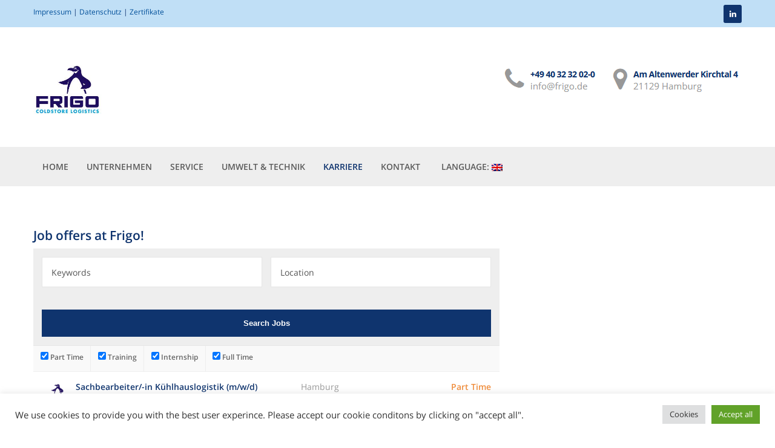

--- FILE ---
content_type: text/html; charset=UTF-8
request_url: https://frigo.de/en/karriere-2/
body_size: 19289
content:
<!DOCTYPE html><html lang="en-US"><head><meta charset="UTF-8"><meta name="viewport" content="width=device-width, initial-scale=1"><link rel="profile" href="http://gmpg.org/xfn/11"><link rel="pingback" href="https://frigo.de/xmlrpc.php"><title>Career &#8211; Frigo Coldstore Logistics | Kompetente Kühllogistik.</title><meta name='robots' content='max-image-preview:large' /><link rel='dns-prefetch' href='//stats.wp.com' /><link rel='dns-prefetch' href='//i0.wp.com' /><link rel='dns-prefetch' href='//c0.wp.com' /><link rel="alternate" type="application/rss+xml" title="Frigo Coldstore Logistics | Kompetente Kühllogistik. &raquo; Feed" href="https://frigo.de/en/feed/" /><link rel="alternate" type="application/rss+xml" title="Frigo Coldstore Logistics | Kompetente Kühllogistik. &raquo; Comments Feed" href="https://frigo.de/en/comments/feed/" /> <script defer src="[data-uri]"></script> <style type="text/css">img.wp-smiley,
img.emoji {
	display: inline !important;
	border: none !important;
	box-shadow: none !important;
	height: 1em !important;
	width: 1em !important;
	margin: 0 0.07em !important;
	vertical-align: -0.1em !important;
	background: none !important;
	padding: 0 !important;
}</style><link rel='stylesheet' id='vc_extend_shortcode-css' href='https://frigo.de/wp-content/cache/autoptimize/autoptimize_single_84258d5f5b19ae3c41a0221310daade0.php?ver=6.1.9' type='text/css' media='all' /><link rel='stylesheet' id='vc_extend_style-css' href='https://frigo.de/wp-content/cache/autoptimize/autoptimize_single_cde5bef1b9646699549f80df736d2ed5.php?ver=6.1.9' type='text/css' media='all' /><link rel='stylesheet' id='formidable-css' href='https://frigo.de/wp-content/cache/autoptimize/autoptimize_single_2993e24c4fe2695e8896600f489ae3a6.php?ver=428629' type='text/css' media='all' /><link rel='stylesheet' id='bootstrap-css' href='https://frigo.de/wp-content/cache/autoptimize/autoptimize_single_1f55e3c2319ddc228b923aabc1479e05.php?ver=1' type='text/css' media='all' /><link rel='stylesheet' id='wp-block-library-css' href='https://frigo.de/wp-content/cache/autoptimize/autoptimize_single_e10c1141bea517f8120c40ad5accd886.php?ver=6.1.9' type='text/css' media='all' /><style id='wp-block-library-inline-css' type='text/css'>.has-text-align-justify{text-align:justify;}</style><link rel='stylesheet' id='jetpack-videopress-video-block-view-css' href='https://frigo.de/wp-content/cache/autoptimize/autoptimize_single_85001da72d2adacd89f64191337692ca.php?minify=false&#038;ver=317afd605f368082816f' type='text/css' media='all' /><link rel='stylesheet' id='mediaelement-css' href='https://frigo.de/wp-includes/js/mediaelement/mediaelementplayer-legacy.min.css?ver=4.2.17' type='text/css' media='all' /><link rel='stylesheet' id='wp-mediaelement-css' href='https://frigo.de/wp-content/cache/autoptimize/autoptimize_single_d4252f4e714f52e5670c05fbc02b5ced.php?ver=6.1.9' type='text/css' media='all' /><link rel='stylesheet' id='classic-theme-styles-css' href='https://frigo.de/wp-content/cache/autoptimize/autoptimize_single_a8d4b353ef9b737106c3f2261ea874c1.php?ver=1' type='text/css' media='all' /><style id='global-styles-inline-css' type='text/css'>body{--wp--preset--color--black: #000000;--wp--preset--color--cyan-bluish-gray: #abb8c3;--wp--preset--color--white: #ffffff;--wp--preset--color--pale-pink: #f78da7;--wp--preset--color--vivid-red: #cf2e2e;--wp--preset--color--luminous-vivid-orange: #ff6900;--wp--preset--color--luminous-vivid-amber: #fcb900;--wp--preset--color--light-green-cyan: #7bdcb5;--wp--preset--color--vivid-green-cyan: #00d084;--wp--preset--color--pale-cyan-blue: #8ed1fc;--wp--preset--color--vivid-cyan-blue: #0693e3;--wp--preset--color--vivid-purple: #9b51e0;--wp--preset--gradient--vivid-cyan-blue-to-vivid-purple: linear-gradient(135deg,rgba(6,147,227,1) 0%,rgb(155,81,224) 100%);--wp--preset--gradient--light-green-cyan-to-vivid-green-cyan: linear-gradient(135deg,rgb(122,220,180) 0%,rgb(0,208,130) 100%);--wp--preset--gradient--luminous-vivid-amber-to-luminous-vivid-orange: linear-gradient(135deg,rgba(252,185,0,1) 0%,rgba(255,105,0,1) 100%);--wp--preset--gradient--luminous-vivid-orange-to-vivid-red: linear-gradient(135deg,rgba(255,105,0,1) 0%,rgb(207,46,46) 100%);--wp--preset--gradient--very-light-gray-to-cyan-bluish-gray: linear-gradient(135deg,rgb(238,238,238) 0%,rgb(169,184,195) 100%);--wp--preset--gradient--cool-to-warm-spectrum: linear-gradient(135deg,rgb(74,234,220) 0%,rgb(151,120,209) 20%,rgb(207,42,186) 40%,rgb(238,44,130) 60%,rgb(251,105,98) 80%,rgb(254,248,76) 100%);--wp--preset--gradient--blush-light-purple: linear-gradient(135deg,rgb(255,206,236) 0%,rgb(152,150,240) 100%);--wp--preset--gradient--blush-bordeaux: linear-gradient(135deg,rgb(254,205,165) 0%,rgb(254,45,45) 50%,rgb(107,0,62) 100%);--wp--preset--gradient--luminous-dusk: linear-gradient(135deg,rgb(255,203,112) 0%,rgb(199,81,192) 50%,rgb(65,88,208) 100%);--wp--preset--gradient--pale-ocean: linear-gradient(135deg,rgb(255,245,203) 0%,rgb(182,227,212) 50%,rgb(51,167,181) 100%);--wp--preset--gradient--electric-grass: linear-gradient(135deg,rgb(202,248,128) 0%,rgb(113,206,126) 100%);--wp--preset--gradient--midnight: linear-gradient(135deg,rgb(2,3,129) 0%,rgb(40,116,252) 100%);--wp--preset--duotone--dark-grayscale: url('#wp-duotone-dark-grayscale');--wp--preset--duotone--grayscale: url('#wp-duotone-grayscale');--wp--preset--duotone--purple-yellow: url('#wp-duotone-purple-yellow');--wp--preset--duotone--blue-red: url('#wp-duotone-blue-red');--wp--preset--duotone--midnight: url('#wp-duotone-midnight');--wp--preset--duotone--magenta-yellow: url('#wp-duotone-magenta-yellow');--wp--preset--duotone--purple-green: url('#wp-duotone-purple-green');--wp--preset--duotone--blue-orange: url('#wp-duotone-blue-orange');--wp--preset--font-size--small: 13px;--wp--preset--font-size--medium: 20px;--wp--preset--font-size--large: 36px;--wp--preset--font-size--x-large: 42px;--wp--preset--spacing--20: 0.44rem;--wp--preset--spacing--30: 0.67rem;--wp--preset--spacing--40: 1rem;--wp--preset--spacing--50: 1.5rem;--wp--preset--spacing--60: 2.25rem;--wp--preset--spacing--70: 3.38rem;--wp--preset--spacing--80: 5.06rem;}:where(.is-layout-flex){gap: 0.5em;}body .is-layout-flow > .alignleft{float: left;margin-inline-start: 0;margin-inline-end: 2em;}body .is-layout-flow > .alignright{float: right;margin-inline-start: 2em;margin-inline-end: 0;}body .is-layout-flow > .aligncenter{margin-left: auto !important;margin-right: auto !important;}body .is-layout-constrained > .alignleft{float: left;margin-inline-start: 0;margin-inline-end: 2em;}body .is-layout-constrained > .alignright{float: right;margin-inline-start: 2em;margin-inline-end: 0;}body .is-layout-constrained > .aligncenter{margin-left: auto !important;margin-right: auto !important;}body .is-layout-constrained > :where(:not(.alignleft):not(.alignright):not(.alignfull)){max-width: var(--wp--style--global--content-size);margin-left: auto !important;margin-right: auto !important;}body .is-layout-constrained > .alignwide{max-width: var(--wp--style--global--wide-size);}body .is-layout-flex{display: flex;}body .is-layout-flex{flex-wrap: wrap;align-items: center;}body .is-layout-flex > *{margin: 0;}:where(.wp-block-columns.is-layout-flex){gap: 2em;}.has-black-color{color: var(--wp--preset--color--black) !important;}.has-cyan-bluish-gray-color{color: var(--wp--preset--color--cyan-bluish-gray) !important;}.has-white-color{color: var(--wp--preset--color--white) !important;}.has-pale-pink-color{color: var(--wp--preset--color--pale-pink) !important;}.has-vivid-red-color{color: var(--wp--preset--color--vivid-red) !important;}.has-luminous-vivid-orange-color{color: var(--wp--preset--color--luminous-vivid-orange) !important;}.has-luminous-vivid-amber-color{color: var(--wp--preset--color--luminous-vivid-amber) !important;}.has-light-green-cyan-color{color: var(--wp--preset--color--light-green-cyan) !important;}.has-vivid-green-cyan-color{color: var(--wp--preset--color--vivid-green-cyan) !important;}.has-pale-cyan-blue-color{color: var(--wp--preset--color--pale-cyan-blue) !important;}.has-vivid-cyan-blue-color{color: var(--wp--preset--color--vivid-cyan-blue) !important;}.has-vivid-purple-color{color: var(--wp--preset--color--vivid-purple) !important;}.has-black-background-color{background-color: var(--wp--preset--color--black) !important;}.has-cyan-bluish-gray-background-color{background-color: var(--wp--preset--color--cyan-bluish-gray) !important;}.has-white-background-color{background-color: var(--wp--preset--color--white) !important;}.has-pale-pink-background-color{background-color: var(--wp--preset--color--pale-pink) !important;}.has-vivid-red-background-color{background-color: var(--wp--preset--color--vivid-red) !important;}.has-luminous-vivid-orange-background-color{background-color: var(--wp--preset--color--luminous-vivid-orange) !important;}.has-luminous-vivid-amber-background-color{background-color: var(--wp--preset--color--luminous-vivid-amber) !important;}.has-light-green-cyan-background-color{background-color: var(--wp--preset--color--light-green-cyan) !important;}.has-vivid-green-cyan-background-color{background-color: var(--wp--preset--color--vivid-green-cyan) !important;}.has-pale-cyan-blue-background-color{background-color: var(--wp--preset--color--pale-cyan-blue) !important;}.has-vivid-cyan-blue-background-color{background-color: var(--wp--preset--color--vivid-cyan-blue) !important;}.has-vivid-purple-background-color{background-color: var(--wp--preset--color--vivid-purple) !important;}.has-black-border-color{border-color: var(--wp--preset--color--black) !important;}.has-cyan-bluish-gray-border-color{border-color: var(--wp--preset--color--cyan-bluish-gray) !important;}.has-white-border-color{border-color: var(--wp--preset--color--white) !important;}.has-pale-pink-border-color{border-color: var(--wp--preset--color--pale-pink) !important;}.has-vivid-red-border-color{border-color: var(--wp--preset--color--vivid-red) !important;}.has-luminous-vivid-orange-border-color{border-color: var(--wp--preset--color--luminous-vivid-orange) !important;}.has-luminous-vivid-amber-border-color{border-color: var(--wp--preset--color--luminous-vivid-amber) !important;}.has-light-green-cyan-border-color{border-color: var(--wp--preset--color--light-green-cyan) !important;}.has-vivid-green-cyan-border-color{border-color: var(--wp--preset--color--vivid-green-cyan) !important;}.has-pale-cyan-blue-border-color{border-color: var(--wp--preset--color--pale-cyan-blue) !important;}.has-vivid-cyan-blue-border-color{border-color: var(--wp--preset--color--vivid-cyan-blue) !important;}.has-vivid-purple-border-color{border-color: var(--wp--preset--color--vivid-purple) !important;}.has-vivid-cyan-blue-to-vivid-purple-gradient-background{background: var(--wp--preset--gradient--vivid-cyan-blue-to-vivid-purple) !important;}.has-light-green-cyan-to-vivid-green-cyan-gradient-background{background: var(--wp--preset--gradient--light-green-cyan-to-vivid-green-cyan) !important;}.has-luminous-vivid-amber-to-luminous-vivid-orange-gradient-background{background: var(--wp--preset--gradient--luminous-vivid-amber-to-luminous-vivid-orange) !important;}.has-luminous-vivid-orange-to-vivid-red-gradient-background{background: var(--wp--preset--gradient--luminous-vivid-orange-to-vivid-red) !important;}.has-very-light-gray-to-cyan-bluish-gray-gradient-background{background: var(--wp--preset--gradient--very-light-gray-to-cyan-bluish-gray) !important;}.has-cool-to-warm-spectrum-gradient-background{background: var(--wp--preset--gradient--cool-to-warm-spectrum) !important;}.has-blush-light-purple-gradient-background{background: var(--wp--preset--gradient--blush-light-purple) !important;}.has-blush-bordeaux-gradient-background{background: var(--wp--preset--gradient--blush-bordeaux) !important;}.has-luminous-dusk-gradient-background{background: var(--wp--preset--gradient--luminous-dusk) !important;}.has-pale-ocean-gradient-background{background: var(--wp--preset--gradient--pale-ocean) !important;}.has-electric-grass-gradient-background{background: var(--wp--preset--gradient--electric-grass) !important;}.has-midnight-gradient-background{background: var(--wp--preset--gradient--midnight) !important;}.has-small-font-size{font-size: var(--wp--preset--font-size--small) !important;}.has-medium-font-size{font-size: var(--wp--preset--font-size--medium) !important;}.has-large-font-size{font-size: var(--wp--preset--font-size--large) !important;}.has-x-large-font-size{font-size: var(--wp--preset--font-size--x-large) !important;}
.wp-block-navigation a:where(:not(.wp-element-button)){color: inherit;}
:where(.wp-block-columns.is-layout-flex){gap: 2em;}
.wp-block-pullquote{font-size: 1.5em;line-height: 1.6;}</style><link rel='stylesheet' id='cookie-law-info-css' href='https://frigo.de/wp-content/cache/autoptimize/autoptimize_single_20e8490fab0dcf7557a5c8b54494db6f.php?ver=3.2.8' type='text/css' media='all' /><link rel='stylesheet' id='cookie-law-info-gdpr-css' href='https://frigo.de/wp-content/cache/autoptimize/autoptimize_single_359aca8a88b2331aa34ac505acad9911.php?ver=3.2.8' type='text/css' media='all' /><link rel='stylesheet' id='flowplayer-css-css' href='https://frigo.de/wp-content/cache/autoptimize/autoptimize_single_8680995a0516e9c7462828248821e79d.php?ver=6.1.9' type='text/css' media='all' /><link rel='stylesheet' id='rs-plugin-settings-css' href='https://frigo.de/wp-content/cache/autoptimize/autoptimize_single_c4ce361995ff4e22f22c79d0ead65f35.php?ver=5.4.6.3.1' type='text/css' media='all' /><style id='rs-plugin-settings-inline-css' type='text/css'>#rs-demo-id {}</style><link rel='stylesheet' id='select2-css' href='https://frigo.de/wp-content/plugins/wp-job-manager/assets/lib/select2/select2.min.css?ver=4.0.10' type='text/css' media='all' /><link rel='stylesheet' id='wp-job-manager-frontend-css' href='https://frigo.de/wp-content/cache/autoptimize/autoptimize_single_731842093814d81c28e6c2db773ecd9f.php?ver=91ce2fad0a1183e27a992593e8989a16' type='text/css' media='all' /><link rel='stylesheet' id='themesflat-theme-slug-fonts-css' href='https://frigo.de/wp-content/cache/autoptimize/autoptimize_single_104e4665b2051aeca759bf6986ad6891.php' type='text/css' media='all' /><link rel='stylesheet' id='themesflat-main-css' href='https://frigo.de/wp-content/cache/autoptimize/autoptimize_single_aa0f4df56d567aa633e6bb148cae3673.php?ver=6.1.9' type='text/css' media='all' /><link rel='stylesheet' id='themesflat-style-css' href='https://frigo.de/wp-content/themes/frigo/style.css?ver=6.1.9' type='text/css' media='all' /><style id='themesflat-style-inline-css' type='text/css'>.page-title { background-image: url(https://frigo.de/wp-content/themes/frigo/images/page-title.jpg) ; }
body,button,input,select,textarea { font-family:Open Sans ; }
body,button,input,select,textarea { font-style:normal; }
body,button,input,select,textarea { font-size:14px; }
body,button,input,select,textarea { line-height:24px !important; }
h1,h2,h3,h5,h6 { font-family:Open Sans;}
h1,h2,h3,h4,h5,h6 { font-weight:600;}
h1,h2,h3,h4,h5,h6  { font-style:normal; }
#mainnav > ul > li > a { font-family:Open Sans;}
#mainnav > ul > li > a { font-weight:600;}
#mainnav > ul > li > a  { font-style:normal; }
#mainnav ul li a { font-size:14px;}
#mainnav ul li a { line_height92px;}
h1 { font-size:21px; }
h2 { font-size:20px; }
h3 { font-size:20px; }
h4 { font-size:20px; }
h5 { font-size:15px; }
h6 { font-size:13px; }
.page-title .page-title-heading h1, .breadcrumbs .trail-end, .breadcrumbs span { color:#2e363a; }
.breadcrumbs span a, .breadcrumbs a,.breadcrumbs span.sep { color:#18ba60; }
.page-title { Padding:15px 0; }
a:hover,.wrap-client-slide .owl-theme .owl-controls .owl-nav div.owl-prev:hover:before, .wrap-client-slide .owl-theme .owl-controls .owl-nav div.owl-next:hover:before,ul.flat-list li:before,.navigation.posts-navigation .nav-links li a .meta-nav,article h4.entry-time a,.author-post .info .name a,.flat-portfolio .portfolio-gallery .item .title-post a:hover,.flat-portfolio .portfolio-gallery .item .category-post a:hover,.footer-widgets ul li a:hover,.bottom #menu-bottom li a:hover,.flat-iconbox.flat-iconbox-style2:hover .box-icon span,.imagebox.style-2 .box-button a,.imagebox.style-2 .box-header .box-title a:hover,.imagebox.style-3 .box-header .box-title a:hover,.flat-iconbox.style-3 .box-header .box-icon span,.testimonial-slider.style-2 .testimonial-author .author-info,.blog-shortcode.blog-home3 article .read-more a,.blog-shortcode.blog-home3 article .read-more a:after,.flat-text-block-timeline .year,.imagebox.services-grid .box-button a,.imagebox.services-grid .box-header .box-title a:hover,.flat-portfolio .item .title-post a:hover,.portfolio-filter li a:hover,.breadcrumbs span a:hover, .breadcrumbs a:hover,.flat-imagebox.style-2 .flat-imagebox-button a,.flat-imagebox.style-2 .flat-imagebox-header .flat-imagebox-title a:hover,.flat-iconbox.style-3 .flat-iconbox-header .flat-iconbox-icon span,.flat-imagebox.services-grid .flat-imagebox-button a,article .entry-meta ul li a:hover,.breadcrumbs span a, .breadcrumbs a, .breadcrumbs span.sep { color:#0f346e;}
.title-section .title:after,.flat-iconbox.rounded .box-icon,.owl-theme .owl-controls .owl-nav [class*=owl-],.blog-shortcode article .featured-post:after,.blog-shortcode article:hover .entry-meta,.flat-iconbox.circle .box-icon,.flat-progress .progress-animate,.flat-button,.flat-team .box-readmore a,.portfolio-filter li.active a:after,.portfolio-filter li a:after,.flat-socials li a,.imagebox.style-2 .box-image:after,.title-section.style3 .title:after,.imagebox.style-3 .box-image:before,.imagebox.style-3 .box-image:after,.testimonial-slider.style-2.owl-theme.owl-theme .owl-controls .owl-nav [class*=owl-]:hover,.btn-cons a:hover,.testimonials-sidebar .owl-theme .owl-dots .owl-dot span:hover, .testimonials-sidebar .owl-theme .owl-dots .owl-dot.active span,.imagebox.services-grid .box-image:after,.blog-shortcode article .read-more a:hover,input[type='submit'],.flat-imagebox .flat-imagebox-button a,.flat-iconbox.rounded .flat-iconbox-icon,.flat-imagebox.style-2 .flat-imagebox-image:after,.flat-iconbox.circle .flat-iconbox-icon,.testimonial-slider.style-1 .testimonial-content:before,.flat-imagebox.style-3 .flat-imagebox-image:before,.flat-imagebox.style-3 .flat-imagebox-image:after,.flat-imagebox.services-grid .flat-imagebox-image:after,article .entry-content .more-link { background-color:#0f346e; }
 .info-top-right a.appoinment,.imagebox .box-button a,.imagebox .box-header:before,.call-back-form .flat-button-form,.flat-before-footer .custom-info .icon,button, input[type='button'], input[type='reset'],.go-top:hover,.page-template-tpl .vc_toggle_active .vc_toggle_title,.wpb_gallery_slides .flex-direction-nav li a,.sidebar .widget.widget_nav_menu ul li:first-child a:before,.featured-post.blog-slider .flex-prev, .featured-post.blog-slider .flex-next,.vc_tta.vc_tta-accordion .vc_tta-controls-icon-position-left.vc_tta-panel-title>a,#flat-portfolio-carousel ul.flex-direction-nav li a,.navigation.posts-navigation .nav-links li a:after,.title_related_portfolio:after,.navigation.paging-navigation a:hover,.widget .widget-title:after,.widget.widget_tag_cloud .tagcloud a,.navigation.paging-navigation .current,.widget.widget_categories ul li:first-child > a:before,.blog-single .entry-footer .tags-links a,.comment-reply-title:after, .comment-title:after,#mc4wp-form-1 input[type='submit'] {
			background-color:#0f346e;
		}
textarea:focus,
		input[type='text']:focus,
		input[type='password']:focus,
		input[type='datetime']:focus,
		input[type='datetime-local']:focus,
		input[type='date']:focus,
		input[type='month']:focus,
		input[type='time']:focus,
		input[type='week']:focus,
		input[type='number']:focus,
		input[type='email']:focus,
		input[type='url']:focus,
		input[type='search']:focus,
		input[type='tel']:focus,
		input[type='color']:focus,.testimonial-slider.owl-theme .owl-dots .owl-dot.active span:before,.navigation.paging-navigation .current,.flat-iconbox.flat-iconbox-style2:hover .box-icon,.testimonial-slider.style-2.owl-theme.owl-theme .owl-controls .owl-nav [class*=owl-]:hover { border-color:#0f346e!important}
 {
			border-color:#0f346e!important;
		}
.loading-effect-2 > span, .loading-effect-2 > span:before, .loading-effect-2 > span:after {border: 2px solid#0f346e;}
.loading-effect-2 > span { border-left-color: transparent !important;}
.imagebox .box-button a:hover,.navigation.paging-navigation a:hover {
			color: #fff !important;
		}
.info-top-right a.appoinment:hover,
    .imagebox .box-button a:hover,.call-back-form .flat-button-form:hover,button:hover, input[type='reset']:hover,.wpb_gallery_slides .flex-direction-nav li a:hover,.featured-post.blog-slider .flex-prev:hover, .featured-post.blog-slider .flex-next:hover,.vc_tta.vc_tta-accordion .vc_tta-controls-icon-position-left.vc_tta-panel-title>a:hover,#flat-portfolio-carousel ul.flex-direction-nav li a:hover,.navigation.posts-navigation .nav-links li:hover a:after,.widget.widget_tag_cloud .tagcloud a:hover,.blog-single .entry-footer .tags-links a:hover,#mc4wp-form-1 input[type='submit']:hover {
		background-color: #2e363a !important;
	}
.show-search a i:hover,article h4.entry-time a:hover,
	.header-style2 .nav-wrap #mainnav > ul > li > a:hover,
	.header-style3 .nav-wrap #mainnav > ul > li > a:hover {
		color:  #2e363a !important;
	}
body { color:#666!important}
.flat-top { background-color:#c0dff6 !important; } 
.flat-top,.info-top-right,.info-top-right a.appoinment { color:#0f346e!important ;} 
.header.header-style1,.nav.header-style2,.wrap-header-style3 { background-color:#eeeeee;}
#mainnav > ul > li > a { color:#5b5b5b;}
#mainnav > ul > li > a:hover,#mainnav > ul > li.current-menu-item > a { color:#0f346e !important;}
#mainnav ul.sub-menu > li > a { color:#0f346e!important;}
#mainnav ul.sub-menu { background-color:#c0dff6;}
#mainnav ul.sub-menu > li > a:hover { background-color:#ffffff!important;}
#mainnav ul.sub-menu > li { border-color:#c0dff6!important;}
.footer { background-color:#2e363a!important;}
.footer a, .footer, .flat-before-footer .custom-info > div,.footer-widgets ul li a { color:#02509a;}
.bottom { background-color:#c0dff6!important;}
.bottom .copyright p,.bottom #menu-bottom li a { color:#02509a;}</style><link rel='stylesheet' id='font-fontawesome-css' href='https://frigo.de/wp-content/cache/autoptimize/autoptimize_single_d7babbab187666977c62092f5ad9d459.php?ver=6.1.9' type='text/css' media='all' /><link rel='stylesheet' id='font-ionicons-css' href='https://frigo.de/wp-content/themes/frigo/css/ionicons.min.css?ver=6.1.9' type='text/css' media='all' /><link rel='stylesheet' id='flexslider-css' href='https://frigo.de/wp-content/plugins/js_composer/assets/lib/bower/flexslider/flexslider.min.css?ver=5.4.7' type='text/css' media='all' /> <!--[if lte IE 9]><link rel='stylesheet' id='ie9-css' href='https://frigo.de/wp-content/themes/frigo/css/ie.css?ver=6.1.9' type='text/css' media='all' /> <![endif]--><link rel='stylesheet' id='animate-css' href='https://frigo.de/wp-content/cache/autoptimize/autoptimize_single_1da8ecf18cc02092ea0687a50cb687ae.php?ver=6.1.9' type='text/css' media='all' /><link rel='stylesheet' id='responsive-css' href='https://frigo.de/wp-content/cache/autoptimize/autoptimize_single_a1443e1c99cee6f377ee7ca50776183c.php?ver=6.1.9' type='text/css' media='all' /><link rel='stylesheet' id='bsf-Defaults-css' href='https://frigo.de/wp-content/cache/autoptimize/autoptimize_single_36ea4805809e6b690c2f5126a0808297.php?ver=6.1.9' type='text/css' media='all' /> <script defer type='text/javascript' src='https://frigo.de/wp-content/cache/autoptimize/autoptimize_single_e58bd16dd19ee38d5fa291d15c872bde.php?ver=3.6.1' id='jquery-core-js'></script> <script defer type='text/javascript' src='https://frigo.de/wp-content/cache/autoptimize/autoptimize_single_c91800f536bebf3fd9b3f710b174d10d.php?ver=3.3.2' id='jquery-migrate-js'></script> <script defer id="cookie-law-info-js-extra" src="[data-uri]"></script> <script defer type='text/javascript' src='https://frigo.de/wp-content/cache/autoptimize/autoptimize_single_c5592a6fda4d0b779f56db2d5ddac010.php?ver=3.2.8' id='cookie-law-info-js'></script> <script defer type='text/javascript' src='https://frigo.de/wp-content/plugins/flowplayer6-video-player/lib/flowplayer.min.js?ver=6.1.9' id='flowplayer-js-js'></script> <script defer type='text/javascript' src='https://frigo.de/wp-content/plugins/revslider/public/assets/js/jquery.themepunch.tools.min.js?ver=5.4.6.3.1' id='tp-tools-js'></script> <script defer type='text/javascript' src='https://frigo.de/wp-content/plugins/revslider/public/assets/js/jquery.themepunch.revolution.min.js?ver=5.4.6.3.1' id='revmin-js'></script> <script defer type='text/javascript' src='https://frigo.de/wp-content/plugins/themesflat/includes/portfolio//lib/js/isotope.min.js?ver=1' id='themesflat-isotope-js'></script> <script defer type='text/javascript' src='https://frigo.de/wp-content/plugins/themesflat/includes/portfolio//lib/js/imagesloaded.min.js?ver=1' id='themesflat-imagesloaded-js'></script> <link rel="https://api.w.org/" href="https://frigo.de/en/wp-json/" /><link rel="alternate" type="application/json" href="https://frigo.de/en/wp-json/wp/v2/pages/980" /><link rel="EditURI" type="application/rsd+xml" title="RSD" href="https://frigo.de/xmlrpc.php?rsd" /><link rel="wlwmanifest" type="application/wlwmanifest+xml" href="https://frigo.de/wp-includes/wlwmanifest.xml" /><meta name="generator" content="WordPress 6.1.9" /><link rel="canonical" href="https://frigo.de/en/karriere-2/" /><link rel='shortlink' href='https://frigo.de/en/?p=980' /><link rel="alternate" type="application/json+oembed" href="https://frigo.de/en/wp-json/oembed/1.0/embed?url=https%3A%2F%2Ffrigo.de%2Fen%2Fkarriere-2%2F" /><link rel="alternate" type="text/xml+oembed" href="https://frigo.de/en/wp-json/oembed/1.0/embed?url=https%3A%2F%2Ffrigo.de%2Fen%2Fkarriere-2%2F&#038;format=xml" /> <script defer src="[data-uri]"></script><script defer src="[data-uri]"></script> <meta name="generator" content="qTranslate-X 3.4.3" /><style type="text/css">.qtranxs_flag_de {background-image: url(https://frigo.de/wp-content/plugins/qtranslate-x/flags/de.png); background-repeat: no-repeat;}
.qtranxs_flag_en {background-image: url(https://frigo.de/wp-content/plugins/qtranslate-x/flags/gb.png); background-repeat: no-repeat;}</style><link hreflang="de" href="https://frigo.de/de/karriere-2/" rel="alternate" /><link hreflang="en" href="https://frigo.de/en/karriere-2/" rel="alternate" /><link hreflang="x-default" href="https://frigo.de/karriere-2/" rel="alternate" /><style>img#wpstats{display:none}</style><meta name="generator" content="Powered by WPBakery Page Builder - drag and drop page builder for WordPress."/> <!--[if lte IE 9]><link rel="stylesheet" type="text/css" href="https://frigo.de/wp-content/plugins/js_composer/assets/css/vc_lte_ie9.min.css" media="screen"><![endif]--><style type="text/css" id="custom-background-css">body.custom-background { background-image: url("https://frigo.de/wp-content/uploads/2018/09/bg.png"); background-position: center center; background-size: contain; background-repeat: repeat; background-attachment: scroll; }</style><meta name="generator" content="Powered by Slider Revolution 5.4.6.3.1 - responsive, Mobile-Friendly Slider Plugin for WordPress with comfortable drag and drop interface." /><link rel="icon" href="https://i0.wp.com/frigo.de/wp-content/uploads/2020/09/cropped-Frigo-Logo-Neu-JPG.png?fit=32%2C32&#038;ssl=1" sizes="32x32" /><link rel="icon" href="https://i0.wp.com/frigo.de/wp-content/uploads/2020/09/cropped-Frigo-Logo-Neu-JPG.png?fit=192%2C192&#038;ssl=1" sizes="192x192" /><link rel="apple-touch-icon" href="https://i0.wp.com/frigo.de/wp-content/uploads/2020/09/cropped-Frigo-Logo-Neu-JPG.png?fit=180%2C180&#038;ssl=1" /><meta name="msapplication-TileImage" content="https://i0.wp.com/frigo.de/wp-content/uploads/2020/09/cropped-Frigo-Logo-Neu-JPG.png?fit=270%2C270&#038;ssl=1" /> <script defer src="[data-uri]"></script> <style type="text/css" id="wp-custom-css">.header-style3 .nav-wrap #mainnav > ul > li > a {
    line-height: 58px;
    color: #494949;
}

.header-style3 .nav-wrap #mainnav > ul > li > a:hover, .header-style3 .show-search a:hover i {
    color: #0e346d;
}

.page-title {
    display:none
}

h1, h2, h3, h4, h5, h6 {

    color: #0e336d;


}
.bottom .copyright {
    color: #02509a;
}
.widget-custom-menu {
    display:none;
}

.bottom {

    border-top: 0px solid #394348;

}

.bottom {
    display:none;
}

a {
    color: #02509a;

}

#mainnav ul.sub-menu > li > a {

    font-family: "Open Sans",sans-serif;


}

#mainnav > ul > li > a {

    padding: 0 15px 0 15px;

}</style><noscript><style type="text/css">.wpb_animate_when_almost_visible { opacity: 1; }</style></noscript></head><body class="page-template-default page page-id-980 custom-background has-topbar header_sticky wide sidebar-right frigo wpb-js-composer js-comp-ver-5.4.7 vc_responsive"><div class="themesflat-boxed"><div class="flat-top header-style2"><div class="container"><div class="row"><div class="col-md-6"> <a href="/impressum/">Impressum</a> | <a href="/datenschutz/">Datenschutz</a> | <a href="/Zertifikate/">Zertifikate</a></div><div class="col-md-6 text-right"><ul class="flat-socials"><li> <a href="https://de.linkedin.com/company/frigo-coldstore-logistics-co-kg" target="_blank" rel="alternate" title="LinkedIn"> <i class="fa fa-linkedin"></i> </a></li></ul></div></div></div></div><div class="flat_header_wrap header-style2" data-header_style="header-style2"><header id="header" class="header widget-header header-style2" ><div class="container"><div class="row"><div class="col-md-12"><div class="header-wrap clearfix"><div id="logo" class="logo" style="margin-top: 21px; margin-bottom: 21px;"> <a href="https://frigo.de/en/" title="Frigo Coldstore Logistics | Kompetente Kühllogistik."> <img class="site-logo" src="https://frigo.de/wp-content/uploads/2020/09/Frigo-Logo-Neu-JPG.jpg" alt="Frigo Coldstore Logistics | Kompetente Kühllogistik." width="113" height="22" data-retina="https://frigo.de/wp-content/uploads/2020/09/Frigo-Logo-Neu-JPG.jpg" data-logo_site="https://frigo.de/wp-content/uploads/2020/09/Frigo-Logo-Neu-JPG.jpg" data-logo_sticky="https://frigo.de/wp-content/uploads/2020/09/Frigo-Logo-Neu-JPG.jpg" data-site_retina_logo_sticky="https://frigo.de/wp-content/uploads/2020/09/Frigo-Logo-Neu-JPG.jpg" data-retina_base="https://frigo.de/wp-content/uploads/2020/09/Frigo-Logo-Neu-JPG.jpg" /> </a></div><div class="wrap-widget-header"><aside id="block-5" class="widget widget_block widget_media_image"><div class="wp-block-image"><figure class="alignright size-full is-resized"><img decoding="async" loading="lazy" src="https://frigo.de/wp-content/uploads/2018/09/nummer.png" alt="" class="wp-image-27" width="407" height="67" srcset="https://i0.wp.com/frigo.de/wp-content/uploads/2018/09/nummer.png?w=407&amp;ssl=1 407w, https://i0.wp.com/frigo.de/wp-content/uploads/2018/09/nummer.png?resize=300%2C49&amp;ssl=1 300w" sizes="(max-width: 407px) 100vw, 407px" /></figure></div></aside></div></div></div></div></div></header><div class="nav header-style2"><div class="container"><div class="row"><div class="col-md-12"><div class="nav-wrap"><div class="btn-menu"> <span></span></div><nav id="mainnav" class="mainnav" role="navigation"><ul id="menu-home" class="menu"><li id="menu-item-10" class="menu-item menu-item-type-post_type menu-item-object-page menu-item-home menu-item-10"><a href="https://frigo.de/en/">Home</a></li><li id="menu-item-840" class="menu-item menu-item-type-post_type menu-item-object-page menu-item-has-children menu-item-840"><a href="https://frigo.de/en/wir-ueber-uns/">Unternehmen</a><ul class="sub-menu"><li id="menu-item-844" class="menu-item menu-item-type-post_type menu-item-object-page menu-item-844"><a href="https://frigo.de/en/wir-ueber-uns/">Wir über uns</a></li><li id="menu-item-843" class="menu-item menu-item-type-post_type menu-item-object-page menu-item-843"><a href="https://frigo.de/en/philosophie/">Philosophie</a></li><li id="menu-item-842" class="menu-item menu-item-type-post_type menu-item-object-page menu-item-842"><a href="https://frigo.de/en/daten-und-fakten/">Daten und Fakten</a></li><li id="menu-item-845" class="menu-item menu-item-type-post_type menu-item-object-page menu-item-845"><a href="https://frigo.de/en/qualitaet/">Qualität</a></li></ul></li><li id="menu-item-846" class="menu-item menu-item-type-post_type menu-item-object-page menu-item-846"><a href="https://frigo.de/en/leistungen/">Service</a></li><li id="menu-item-848" class="menu-item menu-item-type-post_type menu-item-object-page menu-item-has-children menu-item-848"><a href="https://frigo.de/en/umwelt-technik/">Umwelt &#038; Technik</a><ul class="sub-menu"><li id="menu-item-857" class="menu-item menu-item-type-post_type menu-item-object-page menu-item-857"><a href="https://frigo.de/en/abk-allgemeine-kaltlagerbedingungen/">Allgemeine Kaltlagerbedingungen</a></li><li id="menu-item-850" class="menu-item menu-item-type-post_type menu-item-object-page menu-item-850"><a href="https://frigo.de/en/umwelt-technik/">Kühlhauskonzept</a></li><li id="menu-item-849" class="menu-item menu-item-type-post_type menu-item-object-page menu-item-849"><a href="https://frigo.de/en/umweltpartnerschaft/">Umweltpartnerschaft</a></li></ul></li><li id="menu-item-1014" class="menu-item menu-item-type-post_type menu-item-object-page current-menu-item page_item page-item-980 current_page_item menu-item-1014"><a href="https://frigo.de/en/karriere-2/" aria-current="page">Karriere</a></li><li id="menu-item-852" class="menu-item menu-item-type-post_type menu-item-object-page menu-item-852"><a href="https://frigo.de/en/kontakt/">Kontakt</a></li><li id="menu-item-841" class="qtranxs-lang-menu qtranxs-lang-menu-en menu-item menu-item-type-custom menu-item-object-custom menu-item-has-children menu-item-841"><a title="English">Language:&nbsp;<img src="https://frigo.de/wp-content/plugins/qtranslate-x/flags/gb.png" alt="English" /></a><ul class="sub-menu"><li id="menu-item-1015" class="qtranxs-lang-menu-item qtranxs-lang-menu-item-de menu-item menu-item-type-custom menu-item-object-custom menu-item-1015"><a title="Deutsch" href="https://frigo.de/de/karriere-2/"><img src="https://frigo.de/wp-content/plugins/qtranslate-x/flags/de.png" alt="Deutsch" />&nbsp;Deutsch</a></li><li id="menu-item-1016" class="qtranxs-lang-menu-item qtranxs-lang-menu-item-en menu-item menu-item-type-custom menu-item-object-custom menu-item-1016"><a title="English"><img src="https://frigo.de/wp-content/plugins/qtranslate-x/flags/gb.png" alt="English" />&nbsp;English</a></li></ul></li></ul></nav></div><div class="submenu top-search widget_search"><form role="search" method="get" class="search-form" action="https://frigo.de/en/"> <label> <span class="screen-reader-text">Search for:</span> <input type="search" class="search-field" placeholder="Search &hellip;" value="" name="s" /> </label> <input type="submit" class="search-submit" value="Search" /></form></div></div></div></div></div></div><div class="page-title pagetitle_style_1"><div class="overlay"></div><div class="container"><div class="row"><div class="col-md-12 page-title-container"></div></div></div></div><div id="content" class="page-wrap sidebar-right"><div class="container content-wrapper"><div class="row"><div class="col-md-12"><div id="primary" class="content-area fullwidth"><main id="main" class="post-wrap" role="main"><article id="post-980" class="post-980 page type-page status-publish hentry"><div class="entry-content"><h1>Job offers at Frigo!</h1><div class="job_listings" data-location="" data-keywords="" data-show_filters="true" data-show_pagination="false" data-per_page="10" data-orderby="featured" data-order="DESC" data-categories="" data-disable-form-state-storage="" data-post_id="980" ><form class="job_filters"><div class="search_jobs"><div class="search_keywords"> <label for="search_keywords">Keywords</label> <input type="text" name="search_keywords" id="search_keywords" placeholder="Keywords" value="" /></div><div class="search_location"> <label for="search_location">Location</label> <input type="text" name="search_location" id="search_location" placeholder="Location" value="" /></div><div style="clear: both"></div><div class="search_submit"> <input type="submit" value="Search Jobs"></div></div><ul class="job_types"><li><label for="job_type_teilzeit" class="teilzeit"><input type="checkbox" name="filter_job_type[]" value="teilzeit"  checked='checked' id="job_type_teilzeit" /> Part Time</label></li><li><label for="job_type_ausbildung" class="training"><input type="checkbox" name="filter_job_type[]" value="ausbildung"  checked='checked' id="job_type_ausbildung" /> Training</label></li><li><label for="job_type_praktiktum" class="internship"><input type="checkbox" name="filter_job_type[]" value="praktiktum"  checked='checked' id="job_type_praktiktum" /> Internship</label></li><li><label for="job_type_vollzeit" class="full-time"><input type="checkbox" name="filter_job_type[]" value="vollzeit"  checked='checked' id="job_type_vollzeit" /> Full Time</label></li></ul> <input type="hidden" name="filter_job_type[]" value="" /><div class="showing_jobs"></div></form> <noscript>Your browser does not support JavaScript, or it is disabled. JavaScript must be enabled in order to view listings.</noscript><ul class="job_listings"></ul> <a class="load_more_jobs" href="#" style="display:none;"><strong>Load more listings</strong></a></div></div><footer class="entry-footer"></footer></article></main></div><div id="secondary" class="widget-area" role="complementary"><div class="sidebar"></div></div></div></div></div></div><div class="bottom"><div class="container"><div class="row"><div class="col-md-12"><div class="copyright"> Impressum | Datenschutz</div><div class="widget widget-custom-menu"> <a class="menu-fallback" href="https://frigo.de/wp-admin/nav-menus.php">Create a Menu</a></div> <a class="go-top show"> <i class="fa fa-chevron-up"></i> </a></div></div></div></div></div><div id="cookie-law-info-bar" data-nosnippet="true"><span><div class="cli-bar-container cli-style-v2"><div class="cli-bar-message">We use cookies to provide you with the best user experince. Please accept our cookie conditons by clicking on "accept all".</div><div class="cli-bar-btn_container"><a role='button' class="medium cli-plugin-button cli-plugin-main-button cli_settings_button" style="margin:0px 5px 0px 0px">Cookies</a><a id="wt-cli-accept-all-btn" role='button' data-cli_action="accept_all" class="wt-cli-element medium cli-plugin-button wt-cli-accept-all-btn cookie_action_close_header cli_action_button">Accept all</a></div></div></span></div><div id="cookie-law-info-again" data-nosnippet="true"><span id="cookie_hdr_showagain">Manage consent</span></div><div class="cli-modal" data-nosnippet="true" id="cliSettingsPopup" tabindex="-1" role="dialog" aria-labelledby="cliSettingsPopup" aria-hidden="true"><div class="cli-modal-dialog" role="document"><div class="cli-modal-content cli-bar-popup"> <button type="button" class="cli-modal-close" id="cliModalClose"> <svg class="" viewBox="0 0 24 24"><path d="M19 6.41l-1.41-1.41-5.59 5.59-5.59-5.59-1.41 1.41 5.59 5.59-5.59 5.59 1.41 1.41 5.59-5.59 5.59 5.59 1.41-1.41-5.59-5.59z"></path><path d="M0 0h24v24h-24z" fill="none"></path></svg> <span class="wt-cli-sr-only">Close</span> </button><div class="cli-modal-body"><div class="cli-container-fluid cli-tab-container"><div class="cli-row"><div class="cli-col-12 cli-align-items-stretch cli-px-0"><div class="cli-privacy-overview"><h4>Datenschutzübersicht</h4><div class="cli-privacy-content"><div class="cli-privacy-content-text">Diese Internetseite verwendet ausschließlich nur notwendige Cookie, die die Nutzbarkeit von Grundfunktionen ermöglichen.</div></div> <a class="cli-privacy-readmore" aria-label="Show more" role="button" data-readmore-text="Show more" data-readless-text="Show less"></a></div></div><div class="cli-col-12 cli-align-items-stretch cli-px-0 cli-tab-section-container"><div class="cli-tab-section"><div class="cli-tab-header"> <a role="button" tabindex="0" class="cli-nav-link cli-settings-mobile" data-target="technisch-notwendig" data-toggle="cli-toggle-tab"> Technically necessary </a><div class="cli-switch"> <input type="checkbox" id="wt-cli-checkbox-technisch-notwendig" class="cli-user-preference-checkbox"  data-id="checkbox-technisch-notwendig" checked='checked' /> <label for="wt-cli-checkbox-technisch-notwendig" class="cli-slider" data-cli-enable="Enabled" data-cli-disable="Disabled"><span class="wt-cli-sr-only">Technically necessary</span></label></div></div><div class="cli-tab-content"><div class="cli-tab-pane cli-fade" data-id="technisch-notwendig"><div class="wt-cli-cookie-description"> [:de]Zur notwendigen Datenspeicherung gehören Cookies, die für die Funktionen einer Website zwingend erforderlich sind. Das meint etwa das Speichern von Log-in-Daten, des Warenkorbs oder der Sprachauswahl durch sogenannte Session-Cookies (die beim Schließen des Browsers gelöscht werden).
[:en]Strictly necessary cookies are those that enable a website to function without them, it will either not work at all or will not work properly.[:]</div></div></div></div></div></div></div></div><div class="cli-modal-footer"><div class="wt-cli-element cli-container-fluid cli-tab-container"><div class="cli-row"><div class="cli-col-12 cli-align-items-stretch cli-px-0"><div class="cli-tab-footer wt-cli-privacy-overview-actions"> <a id="wt-cli-privacy-save-btn" role="button" tabindex="0" data-cli-action="accept" class="wt-cli-privacy-btn cli_setting_save_button wt-cli-privacy-accept-btn cli-btn">SAVE &amp; ACCEPT</a></div></div></div></div></div></div></div></div><div class="cli-modal-backdrop cli-fade cli-settings-overlay"></div><div class="cli-modal-backdrop cli-fade cli-popupbar-overlay"></div> <style id='core-block-supports-inline-css' type='text/css'>/**
 * Core styles: block-supports
 */</style> <script defer type='text/javascript' src='https://frigo.de/wp-content/cache/autoptimize/autoptimize_single_7092597bf3ed02b9768e0b3f4bf1b164.php?ver=1.0' id='flat-shortcode-js'></script> <script defer type='text/javascript' src='https://frigo.de/wp-content/cache/autoptimize/autoptimize_single_f89749c5ee18c5e9aa0fda70690acfa0.php?ver=20191001' id='jetpack-photon-js'></script> <script defer type='text/javascript' src='https://frigo.de/wp-content/plugins/themesflat/assets/3rd/jquery.flexslider-min.js?ver=1.0' id='themesflat-flexslider-js'></script> <script defer type='text/javascript' src='https://frigo.de/wp-content/cache/autoptimize/autoptimize_single_0ce8f355891c26c28f057e195e97dcd5.php?ver=1.3.0' id='html5-js'></script> <script defer type='text/javascript' src='https://frigo.de/wp-content/themes/frigo/js/respond.min.js?ver=1.3.0' id='respond-js'></script> <script defer type='text/javascript' src='https://frigo.de/wp-content/cache/autoptimize/autoptimize_single_4861e620d8861245bbabc5953fb7aa49.php?ver=1.3' id='easing-js'></script> <script defer type='text/javascript' src='https://frigo.de/wp-content/plugins/js_composer/assets/lib/waypoints/waypoints.min.js?ver=5.4.7' id='waypoints-js'></script> <script defer type='text/javascript' src='https://frigo.de/wp-content/cache/autoptimize/autoptimize_single_89f369588d629240d6a8d4f8788490c8.php?ver=1.2' id='match-js'></script> <script defer type='text/javascript' src='https://frigo.de/wp-content/cache/autoptimize/autoptimize_single_4862c3f30420198f2c5456271e280425.php?ver=1.1' id='fitvids-js'></script> <script defer type='text/javascript' src='https://frigo.de/wp-content/themes/frigo/js/jquery.magnific-popup.min.js?ver=1.1' id='popup-js'></script> <script defer type='text/javascript' src='https://frigo.de/wp-content/cache/autoptimize/autoptimize_single_a7f535ea24c4c9cf5f01ac9322634f58.php?ver=1.1' id='carousel-js'></script> <script defer type='text/javascript' src='https://frigo.de/wp-content/cache/autoptimize/autoptimize_single_b76862e17a42beee7337376efa95c1ec.php?ver=2.0.4' id='themesflat-main-js'></script> <script defer type='text/javascript' src='https://stats.wp.com/e-202605.js' id='jetpack-stats-js'></script> <script type='text/javascript' id='jetpack-stats-js-after'>_stq = window._stq || [];
_stq.push([ "view", {v:'ext',blog:'216947888',post:'980',tz:'1',srv:'frigo.de',j:'1:12.1.2'} ]);
_stq.push([ "clickTrackerInit", "216947888", "980" ]);</script> <script defer type='text/javascript' src='https://frigo.de/wp-content/cache/autoptimize/autoptimize_single_a23bc866331dd0ba4fd1bc2a5a8f6fdb.php?ver=1.2.1' id='jquery-deserialize-js'></script> <script defer id="select2-js-extra" src="[data-uri]"></script> <script defer type='text/javascript' src='https://frigo.de/wp-content/plugins/wp-job-manager/assets/lib/select2/select2.full.min.js?ver=4.0.10' id='select2-js'></script> <script defer id="wp-job-manager-ajax-filters-js-extra" src="[data-uri]"></script> <script defer type='text/javascript' src='https://frigo.de/wp-content/cache/autoptimize/autoptimize_single_1efb5a4c1a6549f8225664797e95ec58.php?ver=72b6145dd5bd17fa4e72122361dd24d0' id='wp-job-manager-ajax-filters-js'></script> </body></html>

--- FILE ---
content_type: text/css; charset=utf-8
request_url: https://frigo.de/wp-content/cache/autoptimize/autoptimize_single_84258d5f5b19ae3c41a0221310daade0.php?ver=6.1.9
body_size: 6635
content:
.flat-button{position:relative;display:inline-block;padding:11px 33px 9px 21px;font-family:"Poppins",sans-serif;font-size:13px;line-height:24px;font-weight:600;background-color:#18ba60;color:#fff !important;-webkit-border-radius:4px;-moz-border-radius:4px;border-radius:4px;-webkit-transition:all .3s;-moz-transition:all .3s;-ms-transition:all .3s;-o-transition:all .3s;transition:all .3s}.flat-button:hover{background-color:#2e363a}.flat-button.color-theme{background-color:#2e363a}.flat-button.color-theme:hover{background-color:#18ba60;color:#fff !important}.flat-button.border{background-color:#2e363a;border:2px solid #2e363a;-webkit-border-radius:0;-moz-border-radius:0;border-radius:0}.flat-button.border:hover{background-color:#2e363a}.content-area .wpb_button{position:relative;display:inline-block;padding:13px 30px;font-family:"Poppins",sans-serif;font-size:14px;line-height:24px;font-weight:700;background-color:#2e5797;color:#fff;-webkit-border-radius:4px;-moz-border-radius:4px;border-radius:4px;-webkit-transition:all .3s;-moz-transition:all .3s;-ms-transition:all .3s;-o-transition:all .3s;transition:all .3s}.content-area .wpb_button:hover{background-color:#133974;color:#fff}.btn-cons a{position:relative;display:inline-block;padding:13px 30px;font-family:"Poppins",sans-serif;font-size:14px;line-height:24px;font-weight:700;background-color:#3a526a;color:#fff;-webkit-border-radius:4px;-moz-border-radius:4px;border-radius:4px;-webkit-transition:all .3s;-moz-transition:all .3s;-ms-transition:all .3s;-o-transition:all .3s;transition:all .3s}.btn-cons a:hover{background-color:#18ba60;color:#fff}.title-section{margin-bottom:40px}.title-section .title{position:relative;font-size:32px;font-weight:600;margin-bottom:0;margin-top:0;font-family:"Poppins",sans-serif;color:#222}.title-section .title:after{width:50px;height:5px;position:absolute;content:"";bottom:-20px;left:0;background-color:#18ba60;-webkit-border-radius:2px;-moz-border-radius:2px;border-radius:2px}.title-section .title-content{margin-top:50px;text-align:center;font-size:16px;line-height:27px}.title-section.style2 .title{text-align:center;font-size:32px;font-family:"Poppins",sans-serif;color:#2e363a}.title-section.style2 .title:after{display:none}.title-section.style3{margin-bottom:40px}.title-section.style3 .title{font-family:"Poppins",sans-serif;text-align:center;font-size:32px;color:#2e363a;font-weight:600}.title-section.style3 .title:after{width:50px;height:5px;position:absolute;content:"";bottom:-20px;left:50%;margin-left:-25px;background-color:#18ba60;-webkit-border-radius:2px;-moz-border-radius:2px;border-radius:2px}.flat-imagebox{position:relative;overflow:hidden}.flat-imagebox:hover .flat-imagebox-content{-webkit-transform:translateY(0);-moz-transform:translateY(0);-ms-transform:translateY(0);-o-transform:translateY(0);transform:translateY(0);visibility:visible;-webkit-opacity:.9;-khtml-opacity:.9;-moz-opacity:.9;opacity:.9;-ms-filter:alpha(opacity=90);filter:alpha(opacity=90)}.flat-imagebox .flat-imagebox-content{position:absolute;top:0;left:0;right:0;bottom:0;color:#fff;padding:30px;text-shadow:0 1px 1px rgba(0,0,0,.2);visibility:hidden;-webkit-transform:translateY(-100%);-moz-transform:translateY(-100%);-ms-transform:translateY(-100%);-o-transform:translateY(-100%);transform:translateY(-100%);-webkit-opacity:0;-khtml-opacity:0;-moz-opacity:0;opacity:0;-ms-filter:alpha(opacity=0);filter:alpha(opacity=0);-webkit-transition:all .4s ease-in-out 0s;-moz-transition:all .4s ease-in-out 0s;-ms-transition:all .4s ease-in-out 0s;-o-transition:all .4s ease-in-out 0s;transition:all .4s ease-in-out 0s;background-color:#3a526a}.flat-imagebox .flat-imagebox-header{position:absolute;left:20px;right:20px;bottom:20px;padding:10px 80px 10px 20px;min-height:65px;-webkit-transform:translateX(0);-moz-transform:translateX(0);-ms-transform:translateX(0);-o-transform:translateX(0);transform:translateX(0);-webkit-transition:all .2s ease-in-out 0s;-moz-transition:all .2s ease-in-out 0s;-ms-transition:all .2s ease-in-out 0s;-o-transition:all .2s ease-in-out 0s;transition:all .2s ease-in-out 0s}.flat-imagebox:hover .flat-imagebox-header{bottom:-65px}.flat-imagebox .flat-imagebox-header .flat-imagebox-title{font-size:16px;text-transform:uppercase;line-height:1.4;margin:0;position:relative;text-shadow:0 1px 1px rgba(0,0,0,.2)}.flat-imagebox .flat-imagebox-header .flat-imagebox-subtitle{color:#888;margin-bottom:-5px}.flat-imagebox .flat-imagebox-header .flat-imagebox-title a{color:#fff}.flat-imagebox .flat-imagebox-header:before{content:"\f054";position:absolute;font-family:"fontAwesome";text-align:center;line-height:55px;right:5px;top:5px;bottom:5px;width:55px;height:55px;color:#fff;text-shadow:0 1px 1px rgba(0,0,0,.1);font-weight:400;font-size:18px}.flat-imagebox .flat-imagebox-header:after{width:100%;height:100%;background-color:#3a526a;content:"";position:absolute;left:0;top:0;z-index:-1;-webkit-opacity:.85;-khtml-opacity:.85;-moz-opacity:.85;opacity:.85;-ms-filter:alpha(opacity=85);filter:alpha(opacity=85)}.flat-imagebox .flat-imagebox-button{margin-top:30px}.flat-imagebox .flat-imagebox-button a{position:relative;display:inline-block;padding:13px 52px 13px 30px;font-family:"Poppins",sans-serif;font-size:14px;line-height:24px;font-weight:700;background-color:#18ba60;text-transform:uppercase;color:#fff;webkit-border-radius:4px;-moz-border-radius:4px;border-radius:4px;-webkit-transition:all .3s;-moz-transition:all .3s;-ms-transition:all .3s;-o-transition:all .3s;transition:all .3s}.flat-imagebox .flat-imagebox-button a:after{content:"\f054";font-family:"FontAwesome";position:absolute;top:13px;right:28px;font-weight:400;font-size:12px}.flat-imagebox .flat-imagebox-button a:hover{background-color:#fff;color:#2e363a}.flat-imagebox.style-2 .flat-imagebox-header{padding:30px 0 0 30px;position:relative;min-height:auto;bottom:0;left:0;right:0;background-color:#fff;text-shadow:0 0 0 rgba(0,0,0,0)}.flat-imagebox.style-2 .flat-imagebox-header .flat-imagebox-title a{color:#222}.flat-imagebox.style-2 .flat-imagebox-header .flat-imagebox-title a:hover{color:#18ba60}.flat-imagebox.style-2 .flat-imagebox-header .flat-imagebox-title{text-transform:capitalize;font-size:20px;text-shadow:0 0 0 rgba(0,0,0,.2)}.flat-imagebox.style-2 .flat-imagebox-header:before{display:none}.flat-imagebox.style-2 .flat-imagebox-header:after{background-color:transparent}.flat-imagebox.style-2:hover .flat-imagebox-header{bottom:0}.flat-imagebox.style-2 .flat-imagebox-content{position:relative;top:0;color:#666;padding:10px 30px 30px;text-shadow:0 0 0;visibility:visible;-webkit-transform:translateY(0);-moz-transform:translateY(0);-ms-transform:translateY(0);-o-transform:translateY(0);transform:translateY(0);opacity:1;background-color:#fff}.flat-imagebox.style-2 .flat-imagebox-button a{position:relative;display:inline-block;padding:0 52px 0 0;font-size:14px;line-height:24px;font-weight:600;background-color:transparent !important;text-transform:lowercase;color:#18ba60}.flat-imagebox.style-2 .flat-imagebox-button a:hover{background-color:transparent !important;color:#333 !important}.flat-imagebox.style-2 .flat-imagebox-button{margin-top:15px}.flat-imagebox.style-2 .flat-imagebox-button a:after{top:0;content:"\f178"}.flat-imagebox.style-2 .box-wrapper{border:1px solid #ebebeb}.flat-imagebox.style-2 .flat-imagebox-image{position:relative}.flat-imagebox.style-2 .flat-imagebox-image:after{position:absolute;content:"";top:0;bottom:0;left:0;right:0;background-color:#18ba60;width:100%;height:100%;opacity:.4;transform:scale(0);-webkit-transform:scale(0);-webkit-transition:all .5s;transition:all .5s}.flat-imagebox.style-2:hover .flat-imagebox-image:after{transform:scale(1);-webkit-transform:scale(1)}.flat-imagebox.style-2:hover .flat-imagebox-image:before{opacity:1;visibility:visible}.flat-imagebox.style-2 .flat-imagebox-image:before{position:absolute;left:50%;top:50%;font-family:"FontAwesome";content:"\f0c1";color:#fff;font-size:28px;z-index:9999;margin-left:-10px;margin-top:-10px;-webkit-opacity:0;-khtml-opacity:0;-moz-opacity:0;opacity:0;visibility:hidden;-webkit-transition:all .3s ease-in-out 0s;-moz-transition:all .3s ease-in-out 0s;-ms-transition:all .3s ease-in-out 0s;-o-transition:all .3s ease-in-out 0s;transition:all .3s ease-in-out 0s}.flat-imagebox.style-3 .flat-imagebox-header{padding:60px 0 0 30px;position:relative;min-height:auto;bottom:0;left:0;right:0;z-index:11;background:rgba(0,0,0,.03);text-shadow:0 0 0 rgba(0,0,0,0)}.flat-imagebox.style-3 .flat-imagebox-header .flat-imagebox-title{text-shadow:0 0 0 rgba(0,0,0,.2)}.flat-imagebox.style-3 .flat-imagebox-header:before,.flat-imagebox.style-3 .flat-imagebox-header:after{content:"";position:absolute;background:#fff}.flat-imagebox.style-3 .flat-imagebox-header:before{width:20px;height:1px;left:50%;margin-left:-10px;top:0;margin-top:-.5px}.flat-imagebox.style-3 .flat-imagebox-header:after{width:1px;height:20px;left:50%;margin-left:-.5px;top:0;margin-top:-10px}.flat-imagebox.style-3 .flat-imagebox-header .flat-imagebox-title a{color:#2f3436}.flat-imagebox.style-3 .flat-imagebox-header .flat-imagebox-title a:hover{color:#18ba60}.flat-imagebox.style-3 .flat-imagebox-header .flat-imagebox-title a:hover{color:#2e363a}.flat-imagebox.style-3 .flat-imagebox-header .flat-imagebox-title{text-transform:capitalize;font-size:20px;font-weight:600}.flat-imagebox.style-3:hover .flat-imagebox-header{bottom:0}.flat-imagebox.style-3 .flat-imagebox-content{position:relative;top:0;color:#666;padding:17px 30px 30px;text-shadow:0 0 0;visibility:visible;-webkit-transform:translateY(0);-moz-transform:translateY(0);-ms-transform:translateY(0);-o-transform:translateY(0);transform:translateY(0);opacity:1;background:rgba(0,0,0,.03)}.flat-imagebox.style-3 .flat-imagebox-button a{position:relative;display:inline-block;padding:0 52px 0 0;font-size:14px;line-height:24px;font-weight:600;background-color:transparent !important;text-transform:capitalize;color:#023669}.flat-imagebox.style-3 .flat-imagebox-button a:hover{background-color:transparent !important;color:#333 !important}.flat-imagebox.style-3 .flat-imagebox-button{margin-top:15px}.flat-imagebox.style-3 .flat-imagebox-button a:after{top:0;content:"\f178"}.flat-imagebox.style-3 .box-wrapper{text-align:center}.flat-imagebox.style-3 .flat-imagebox-image{position:relative}.flat-imagebox.style-3 .flat-imagebox-image:after{position:absolute;content:"";top:0;bottom:0;left:0;right:0;background-color:#18ba60;width:100%;height:100%;opacity:.4;transform:scale(0);-webkit-transform:scale(0);-webkit-transition:all .5s;transition:all .5s}.flat-imagebox.style-3:hover .flat-imagebox-image:after{transform:scale(1);-webkit-transform:scale(1)}.flat-imagebox.style-3:hover .flat-imagebox-image:before{opacity:1;visibility:visible}.flat-imagebox.style-3 .flat-imagebox-image:before{background-color:#18ba60;content:"";position:absolute;left:50%;bottom:-35px;margin-left:-35px;width:70px;height:70px;border-radius:50%;text-align:center;border:7px solid #fff;z-index:10}.flat-imagebox.services-grid .flat-imagebox-header{position:relative;min-height:auto;bottom:0;left:0;right:0;z-index:11;text-shadow:0 0 0 rgba(0,0,0,0)}.flat-imagebox.services-grid .flat-imagebox-header{padding:0}.flat-imagebox.services-grid .flat-imagebox-header .flat-imagebox-title{text-shadow:0 0 0 rgba(0,0,0,.2)}.flat-imagebox.services-grid .flat-imagebox-header:before,.flat-imagebox.services-grid .flat-imagebox-header:after{content:"";position:absolute;background:#fff}.flat-imagebox.services-grid .flat-imagebox-header:before{width:20px;height:1px;left:50%;margin-left:-10px;top:0;margin-top:-.5px}.flat-imagebox.services-grid .flat-imagebox-header:after{width:1px;height:20px;left:50%;margin-left:-.5px;top:0;margin-top:-10px}.flat-imagebox.services-grid .flat-imagebox-header .flat-imagebox-title a{color:#2f3436}.flat-imagebox.services-grid .flat-imagebox-header .flat-imagebox-title a:hover{color:#18ba60}.flat-imagebox.services-grid .flat-imagebox-header .flat-imagebox-title{text-transform:capitalize;font-size:20px;font-weight:600;margin-bottom:11px;color:#222}.flat-imagebox.services-grid:hover .flat-imagebox-header{bottom:0}.flat-imagebox.services-grid .flat-imagebox-content{position:relative;top:0;color:#666;padding:0;text-shadow:0 0 0;visibility:visible;-webkit-transform:translateY(0);-moz-transform:translateY(0);-ms-transform:translateY(0);-o-transform:translateY(0);transform:translateY(0);opacity:1;background-color:transparent}.flat-imagebox.services-grid .flat-imagebox-button a{position:relative;display:inline-block;padding:0 41px 0 0;font-size:14px;line-height:24px;font-weight:600;background-color:transparent !important;text-transform:capitalize;color:#18ba60}.flat-imagebox.services-grid .flat-imagebox-button a:hover{background-color:transparent !important;color:#333 !important}.flat-imagebox.services-grid .flat-imagebox-button{margin-top:15px}.flat-imagebox.services-grid .flat-imagebox-button a:after{top:0;font-family:"Ionicons";content:"\f125"}.flat-imagebox.services-grid .flat-imagebox-image{position:relative;margin-bottom:26px}.flat-imagebox.services-grid .flat-imagebox-image:after{position:absolute;content:"";top:0;bottom:0;left:0;right:0;background-color:#18ba60;width:100%;height:100%;opacity:.4;transform:scale(0);-webkit-transform:scale(0);-webkit-transition:all .5s;transition:all .5s}.flat-imagebox.services-grid:hover .flat-imagebox-image:after{transform:scale(1);-webkit-transform:scale(1)}.flat-imagebox.services-grid:hover .flat-imagebox-image:before{opacity:1;visibility:visible}.flat.flat-iconbox{text-align:center}.flat-iconbox .flat-iconbox-icon{width:80px;height:80px;text-align:center;line-height:80px;display:inline-block;-webkit-transition:all .3s;-moz-transition:all .3s;-ms-transition:all .3s;-o-transition:all .3s;transition:all .3s}.flat-iconbox .flat-iconbox-header .flat-iconbox-icon span{font-size:28px}.flat-iconbox .flat-iconbox-header .sub-title{margin-bottom:7px;font-size:18px}.flat-iconbox .flat-iconbox-content .box-readmore{margin-top:20px}.flat-iconbox .flat-iconbox-content .box-readmore a{position:relative;display:inline-block;padding:13px 52px 13px 30px;font-family:"Poppins",sans-serif;font-size:14px;line-height:24px;font-weight:700;background-color:#18ba60;text-transform:uppercase;color:#fff;webkit-border-radius:4px;-moz-border-radius:4px;border-radius:4px;-webkit-transition:all .3s;-moz-transition:all .3s;-ms-transition:all .3s;-o-transition:all .3s;transition:all .3s}.flat-iconbox .flat-iconbox-content .box-readmore a:after{content:"\f054";font-family:"FontAwesome";position:absolute;top:13px;right:28px;font-weight:400;font-size:12px}.flat-iconbox .flat-iconbox-content .box-readmore a:hover{background-color:#2e363a}.flat-iconbox.left{text-align:left}.flat-iconbox.left .flat-iconbox-icon{float:left;margin-right:20px}.flat-iconbox.left .flat-iconbox-content,.flat-iconbox.left .flat-iconbox-title,.flat-iconbox.left .sub-title{padding-left:100px}.flat-iconbox.right{text-align:right}.flat-iconbox.right .flat-iconbox-icon{float:right;margin-left:20px}.flat-iconbox.right .flat-iconbox-content,.flat-iconbox.right .flat-iconbox-title,.flat-iconbox.right .sub-title{padding-right:37px}.flat-iconbox.inline-left{text-align:left}.flat-iconbox.inline-left .flat-iconbox-icon{float:left;margin-right:20px}.flat-iconbox.circle .flat-iconbox-icon{border-radius:50%;background-color:#18ba60;color:#fff}.flat-iconbox.circle:hover .flat-iconbox-icon{background-color:#2e363a}.flat-iconbox.circle-outlined .flat-iconbox-icon{border-radius:50%;border-color:#18ba60;border-style:solid;border-width:2px;color:#18ba60}.flat-iconbox.circle-outlined:hover .flat-iconbox-icon{background-color:#2e363a;border-color:#2e363a}.flat-iconbox.rounded .flat-iconbox-icon{-webkit-border-radius:4px;-moz-border-radius:4px;border-radius:4px;background-color:#18ba60;color:#fff}.flat-iconbox.rounded:hover .flat-iconbox-icon{background-color:#2e363a}.flat-iconbox.outlined .flat-iconbox-icon{-webkit-border-radius:4px;-moz-border-radius:4px;border-radius:4px;border-color:#18ba60;border-style:solid;border-width:2px;color:#18ba60}.flat-iconbox.outlined:hover .flat-iconbox-icon{background-color:#2e363a;border-color:#2e363a}.flat-iconbox.square .flat-iconbox-icon{background-color:#18ba60;color:#fff}.flat-iconbox.square:hover .flat-iconbox-icon{background-color:#2e363a}.flat-iconbox.square-outlined .flat-iconbox-icon{border-color:#18ba60;border-style:solid;border-width:2px;color:#18ba60}.flat-iconbox.square-outlined:hover .flat-iconbox-icon{background-color:#2e363a;border-color:#2e363a}.flat-iconbox.left.iconbox-style1 .flat-iconbox-title{margin-bottom:16px;margin-top:0;font-weight:600;color:#222}.flat-iconbox.iconbox-style1 .flat-iconbox-icon{font-size:28px;position:relative;text-shadow:0 1px 1px rgba(0,0,0,.1);color:#fff;width:54px;height:54px;text-align:center;line-height:56px;-webkit-transform:rotate(45deg);-ms-transform:rotate(45deg);transform:rotate(45deg);margin-top:13px}.flat-iconbox.iconbox-style1 .flat-iconbox-icon span:before{-webkit-transform:rotate(-45deg);-ms-transform:rotate(-45deg);transform:rotate(-45deg)}.flat-iconbox.left.iconbox-style1 .flat-iconbox-content,.flat-iconbox.left.iconbox-style1 .flat-iconbox-title,.flat-iconbox.left.iconbox-style1 .sub-title{padding-left:82px}.flat-iconbox.flat-iconbox-style2 .flat-iconbox-icon{width:70px;height:70px;line-height:70px}.flat-iconbox.flat-iconbox-style2:hover .flat-iconbox-icon{background-color:transparent;border:1px solid #18ba60}.flat-iconbox.flat-iconbox-style2:hover .flat-iconbox-icon span{color:#18ba60}.flat-iconbox.flat-iconbox-style2 .flat-iconbox-header .flat-iconbox-icon span{font-size:27px;line-height:70px}.flat-iconbox.left.flat-iconbox-style2 .flat-iconbox-content,.flat-iconbox.left.flat-iconbox-style2 .flat-iconbox-title{padding-left:100px}.flat-iconbox.left.flat-iconbox-style2 .flat-imagebox-title{color:#2e363a}.flat-iconbox.left.flat-iconbox-style2 .flat-iconbox-content{color:#888}.flat-iconbox.left.flat-iconbox-style2 .flat-iconbox-icon{margin-right:0}.flat-iconbox.style-3 .flat-iconbox-icon{line-height:normal;height:auto;margin-bottom:0}.flat-iconbox.style-3 h4.flat-iconbox-title{font-weight:500}.flat-iconbox.style-3 .flat-iconbox-header .flat-iconbox-icon span{font-size:60px;color:#18ba60}.flat-contact-form1{background:#15416e;padding:30px !important}.flat-contact-form1 select{width:100% !important}.flat-contact-form1 label{display:block;color:#bac3cb}.flat-contact-form1 input[type=text],.flat-contact-form1 input[type=email],.flat-contact-form1 select{margin-bottom:0;border-radius:5px;color:#bac3cb}.flat-contact-form1 input:-moz-placeholder{color:#bac3cb;opacity:1}.flat-contact-form1 p{margin-bottom:19px}.flat-contact-form1 .flat-button-form{position:relative;display:inline-block;padding:13px 30px;font-family:"Poppins",sans-serif;font-size:14px;line-height:24px;font-weight:700;background-color:#18ba60;text-transform:uppercase;color:#fff;webkit-border-radius:4px;-moz-border-radius:4px;border-radius:4px;-webkit-transition:all .3s;-moz-transition:all .3s;-ms-transition:all .3s;-o-transition:all .3s;transition:all .3s}.flat-contact-form1 .flat-button-form:hover{background-color:#2e363a}.flat-contact-form1 .flat-button-form i{margin-left:10px}.about-us{padding-right:173px}.about-us h3{font-size:40px;font-weight:700;margin-bottom:5px;margin-top:0}.about-us h5{font-size:18px;font-weight:500;letter-spacing:.3px;color:#2e5797;margin-bottom:34px}.contact-from-style1 .wpcf7-form{padding-left:30px}.contact-from-style1 .wpcf7-form p{width:50%;float:left;margin-bottom:0;padding-right:15px}.contact-from-style1 .wpcf7-form p:nth-child(even){float:right;padding-right:0;padding-left:15px}.contact-from-style1 .wpcf7-form label{display:block;margin-bottom:8px;color:#cecece;font-size:14px;font-weight:400}.contact-from-style1 .wpcf7-form input[type=text],.contact-from-style1 .wpcf7-form input[type=email],.contact-from-style1 .wpcf7-form select{width:99.4%;height:50px;margin-top:7px;margin-bottom:18px;background-color:#2d2d2d;border:none;outline:none;-webkit-border-radius:3px;-moz-border-radius:3px;border-radius:3px}.contact-from-style1 .wpcf7-form input[type=text]:focus,.contact-from-style1 .wpcf7-form input[type=email]:focus,.contact-from-style1 .wpcf7-form select:focus{color:#fff;background-color:#555;border:0}.contact-from-style1 .wpcf7-form select{position:relative;-webkit-appearance:none;-moz-appearance:none;appearance:none;background-position:93% 49%;background-repeat:no-repeat;font-weight:500;left:.5px;word-spacing:1px;padding-right:138px;background-image:url(//frigo.de/wp-content/plugins/themesflat/assets/css/../img/icon-arrow-select.png)}.contact-from-style1 .wpcf7-form p:last-of-type{text-align:left;float:none;padding-top:18px;clear:both;padding-left:0}.contact-from-style2 .wpcf7-form input[type=text],.contact-from-style2 .wpcf7-form input[type=email]{margin-bottom:15px;border:1px solid #ccc;border-radius:5px}.contact-from-style2 textarea{width:100%;height:128px;padding:15px 30px;border-radius:5px}.contact-from-style2 p{margin-bottom:0}.blog-shortcode.blog-grid article{float:left;padding:0 15px;position:relative;margin-bottom:35px}.blog-shortcode article h2{font-size:16px;margin:0;line-height:1.3;margin-bottom:15px}.blog-shortcode article h2 a{color:#2e363a}.blog-shortcode article h2 a:hover{color:#18ba60}.blog-shortcode.blog-grid{overflow:hidden;margin:0 -15px}.blog-shortcode.blog-grid .content-post{overflow:hidden;padding:30px 30px 20px;background:#f7f7f7}.blog-shortcode article .featured-post:after{width:64px;height:5px;content:"";bottom:-5px;left:30px;position:absolute;background-color:#18ba60;webkit-transition:all .2s ease-in-out 0s;-moz-transition:all .2s ease-in-out 0s;-ms-transition:all .2s ease-in-out 0s;-o-transition:all .2s ease-in-out 0s;transition:all .2s ease-in-out 0s}.blog-shortcode article .featured-post a:after,.blog-shortcode article .featured-post a:before{content:"";position:absolute;width:1px;height:30px;background:#fff;top:50%;left:50%;z-index:9999;margin-top:-15px;margin-left:-1px;visibility:hidden;-webkit-opacity:0;-khtml-opacity:0;-moz-opacity:0;opacity:0;-ms-filter:alpha(opacity=0);filter:alpha(opacity=0);webkit-transition:all .2s ease-in-out 0s;-moz-transition:all .2s ease-in-out 0s;-ms-transition:all .2s ease-in-out 0s;-o-transition:all .2s ease-in-out 0s;transition:all .2s ease-in-out 0s}.blog-shortcode article .featured-post a:before{height:1px;width:30px;margin-top:-1px;margin-left:-15px}.blog-shortcode article:hover .featured-post a:before,.blog-shortcode article:hover .featured-post a:after{visibility:visible;-webkit-opacity:1;-khtml-opacity:1;-moz-opacity:1;opacity:1;-ms-filter:alpha(opacity=100);filter:alpha(opacity=100)}.blog-shortcode article .featured-post a{display:block;position:relative;background:#000}.blog-shortcode article .featured-post a img{webkit-transition:all .2s ease-in-out 0s;-moz-transition:all .2s ease-in-out 0s;-ms-transition:all .2s ease-in-out 0s;-o-transition:all .2s ease-in-out 0s;transition:all .2s ease-in-out 0s}.blog-shortcode article .featured-post a:hover img{-webkit-opacity:.4;-khtml-opacity:.4;-moz-opacity:.4;opacity:.4;-ms-filter:alpha(opacity=40);filter:alpha(opacity=40)}.blog-shortcode.blog-grid article .entry-border{webkit-transition:all .2s ease-in-out 0s;-moz-transition:all .2s ease-in-out 0s;-ms-transition:all .2s ease-in-out 0s;-o-transition:all .2s ease-in-out 0s;transition:all .2s ease-in-out 0s}.blog-shortcode.blog-grid article .entry-border:hover{margin-top:-3px;-webkit-box-shadow:0 0 15px rgba(0,0,0,.12);-moz-box-shadow:0 0 15px rgba(0,0,0,.12);-ms-box-shadow:0 0 15px rgba(0,0,0,.12);-o-box-shadow:0 0 15px rgba(0,0,0,.12);box-shadow:0 0 15px rgba(0,0,0,.12)}.blog-shortcode article .entry-border:hover .content-post{background-color:#fff}.blog-shortcode article:hover .entry-meta{background-color:#18ba60}.blog-shortcode article .featured-post{margin-bottom:0;position:relative}.blog-shortcode .entry-meta{background-color:#2e363a;position:absolute;width:60px;height:60px;top:0;left:45px;color:#fff;z-index:9;margin:0;text-align:center;font-size:18px;text-shadow:0 1px 1px rgba(0,0,0,.2);webkit-transition:all .2s ease-in-out 0s;-moz-transition:all .2s ease-in-out 0s;-ms-transition:all .2s ease-in-out 0s;-o-transition:all .2s ease-in-out 0s;transition:all .2s ease-in-out 0s}.blog-shortcode .entry-meta .entry-date{font-size:30px;margin-top:4px;margin-bottom:5px}.blog-shortcode .entry-meta .entry-month{display:block;text-transform:uppercase;line-height:1}.blog-shortcode .entry-meta span{display:block;font-weight:700}.blog-shortcode article .read-more{margin-top:19px;letter-spacing:.3px}.blog-shortcode article .read-more a{position:relative;display:inline-block;color:#fff;font-size:13px;padding:0 35px;font-weight:700;border:2px solid transparent;letter-spacing:1px;line-height:40px;background-color:#2e363a;-webkit-border-radius:3px;-moz-border-radius:3px;-o-border-radius:3px;border-radius:3px;-webkit-transition:all .3s ease 0s;-moz-transition:all .3s ease 0s;-ms-transition:all .3s ease 0s;-o-transition:all .3s ease 0s;transition:all .3s ease 0s}.blog-shortcode article .read-more a:after{content:"\f105";font-family:"Fontawesome";color:#ccc;font-size:14px;position:absolute;right:40px;top:0;font-weight:400;-ms-filter:"alpha(opacity=0)";filter:alpha(opacity=0);opacity:0;-webkit-transition:all .3s ease 0s;-moz-transition:all .3s ease 0s;-ms-transition:all .3s ease 0s;-o-transition:all .3s ease 0s;transition:all .3s ease 0s}.blog-shortcode article .read-more a:hover{padding:0 43px 0 27px;background-color:#18ba60;color:#fff}.blog-shortcode article .read-more a:hover:after{-ms-filter:"alpha(opacity=100)";filter:alpha(opacity=100);opacity:1;right:33px;color:#fff}.blog-shortcode .entry-category ul{padding:0;margin:0 0 10px;list-style:none}.blog-shortcode .entry-category ul li{display:inline-block;position:relative}.blog-shortcode .entry-category ul li:after{position:absolute;right:-12px;top:0;content:"/";display:inline-block;color:#b9c1cf}.blog-shortcode .entry-category ul li:last-child:after{content:""}.blog-shortcode .entry-category ul li{margin-right:15px}.blog-shortcode .entry-category ul li a{color:#b9c1cf}.blog-shortcode .entry-category ul li a:hover{color:#18ba60}.blog-grid.blog-one-column article{width:100%}.blog-grid.blog-one-column article img{width:100%}.blog-grid.blog-two-columns article{width:50%}.blog-grid.blog-three-columns article{width:33.33%}.blog-grid.blog-four-columns article{width:25%}.blog-shortcode.blog-list article{margin-bottom:17px;padding:0 15px 17px;position:relative;overflow:hidden;width:50%;float:left}.blog-shortcode.blog-home3.blog-list{margin:0 -15px;overflow:hidden}.blog-shortcode.blog-list article:last-child{border-bottom:0}.blog-shortcode.blog-list article .featured-post{position:relative;max-width:300px;float:left;margin-right:28px}.blog-shortcode.blog-list article .content-post{overflow:hidden}.blog-shortcode.blog-list article .featured-post .blog-shortcode.blog-list .content-post{overflow:hidden}.blog-shortcode.blog-list article .featured-post:after{display:none}.blog-shortcode.blog-home3 article .read-more a{background-color:transparent;color:#18ba60;padding:0;font-size:14px;font-weight:600}.blog-shortcode.blog-home3 article h2{font-size:18px;line-height:28px;font-weight:600;margin-bottom:12px}.blog-shortcode.blog-home3 article .read-more a:hover,.blog-shortcode.blog-home3 article .read-more a:hover:after{color:#2e363a}.blog-shortcode.blog-home3 article .read-more a:hover:after{right:-23px}.blog-shortcode.blog-home3 article .read-more{margin-top:13px}.blog-shortcode.blog-home3 article .read-more a:after{content:"\f30f";font-family:"Ionicons";color:#18ba60;font-size:18px;position:absolute;right:-20px;top:0;font-weight:400;-ms-filter:"alpha(opacity=100)";filter:alpha(opacity=100);opacity:1;-webkit-transition:all .3s ease 0s;-moz-transition:all .3s ease 0s;-ms-transition:all .3s ease 0s;-o-transition:all .3s ease 0s;transition:all .3s ease 0s}.blog-shortcode.has-carousel{position:relative}.blog-shortcode.has-carousel article{width:100%}.portfolio-filter{padding:0;margin:0 0 42px;list-style:none;background-color:#f5f5f5;overflow:hidden}.portfolio-filter li{display:inline-block;padding:0 20px;position:relative}.portfolio-filter li.active a:after{width:100%;height:3px;background-color:#18ba60;content:"";left:0;bottom:0;position:absolute}.portfolio-filter li a:after{width:0;height:3px;background-color:#18ba60;content:"";left:0;bottom:0;position:absolute;-webkit-transition:all .3s ease 0s;-moz-transition:all .3s ease 0s;-ms-transition:all .3s ease 0s;-o-transition:all .3s ease 0s;transition:all .3s ease 0s}.portfolio-filter li a:hover:after{width:100%}.portfolio-filter li a{line-height:60px;font-family:"Poppins",sans-serif;font-size:14px;font-weight:600;color:#222;display:inline-block;position:relative}.portfolio-filter li a:hover{color:#18ba60}.flat-portfolio.yes .portfolio-container{margin:0;padding:0}.flat-portfolio.yes .item{width:100%;padding:0}.portfolio-container.grid{margin:0 -15px}.page-template-portfolios .portfolio-container{margin:0 -15px}.page-template-portfolios .portfolio-container.no-margin{margin:0}.page-template-portfolios .flat-portfolio .item{margin-bottom:30px}.flat-portfolio .item{width:33.33%;float:left;padding:0 15px}.flat-portfolio .grid .item{margin-bottom:30px}.flat-portfolio .item .featured-post{margin:-1px -1px 18px;position:relative}.flat-portfolio .item .title-post{font-size:18px;font-weight:600;margin-top:31px;line-height:24px;margin-bottom:11px;font-family:"Poppins",sans-serif}.flat-portfolio .item .category-post{margin-bottom:10px}.flat-portfolio .item .title-post a{color:#2e363a}.flat-portfolio .item .title-post a:hover{color:#18ba60}.flat-portfolio .item .category-post a{font-size:13px;color:#656565;font-family:"Poppins",sans-serif}.flat-portfolio .item .category-post a:hover{color:#2e363a}.flat-portfolio .item .link{position:absolute;right:0;top:0;display:inline-block;width:50px;height:50px;line-height:50px;text-align:center;z-index:2;opacity:0;filter:alpha(opacity=0);visibility:hidden}.flat-portfolio .item .link a{color:#fff}.flat-portfolio .item .link a:hover{color:#2e363a}.flat-portfolio .item .featured-post:after{content:"";background:rgba(18,29,47,.9);position:absolute;left:0;top:0;width:100%;height:100%;filter:alpha(opacity=0);opacity:0;visibility:hidden;z-index:1;-webkit-transition:all .4s ease 0s;-moz-transition:all .4s ease 0s;transition:all .4s ease 0s}.flat-portfolio .item:hover .featured-post:after,.flat-portfolio .item:hover .link{filter:alpha(opacity=100);opacity:1;visibility:visible}.flat-portfolio .one-half .item{width:50%}.flat-portfolio .one-four .item{width:25%}.flat-portfolio .one-five .item{width:20%}.portfolio-container.no-margin .item{padding:0}.portfolio-container.no-margin .item img{width:100%}.flat-portfolio.yes .owl-theme .owl-controls{padding-top:40px}.page-template-portfolios .portfolio-container.portfolio-gallery{margin:0}.flat-portfolio .portfolio-gallery .item{position:relative;margin-bottom:0;padding:0}.flat-portfolio .portfolio-gallery .item .featured-post{margin-bottom:0 !important}.flat-portfolio .portfolio-gallery .item .title-post{text-transform:uppercase;position:absolute;left:15px;right:15px;padding:0 15px;top:50%;margin-top:-25px;z-index:99;text-align:center;filter:alpha(opacity=0);opacity:0;visibility:hidden;-webkit-transform:translateY(100px);-moz-transform:translateY(100px);transform:translateY(100px);-webkit-transition:all .4s ease 0s;-moz-transition:all .4s ease 0s;transition:all .4s ease 0s}.flat-portfolio .portfolio-gallery .item .category-post{position:absolute;left:15px;right:15px;margin-top:0;top:50%;z-index:99;text-align:center;filter:alpha(opacity=0);opacity:0;visibility:hidden;-webkit-transform:translateY(50px);-moz-transform:translateY(50px);transform:translateY(50px);-webkit-transition:all .4s ease 0s;-moz-transition:all .4s ease 0s;transition:all .4s ease 0s}.flat-portfolio .portfolio-gallery .item .title-post a,.flat-portfolio .portfolio-gallery .item .category-post a,.flat-portfolio .portfolio-gallery .item .category-post{color:#fff}.flat-portfolio .portfolio-gallery .item .title-post a:hover,.flat-portfolio .portfolio-gallery .item .category-post a:hover{color:#18ba60;text-decoration:underline}.flat-portfolio .portfolio-gallery .item:hover .title-post,.flat-portfolio .portfolio-gallery .item:hover .category-post{filter:alpha(opacity=100);opacity:1;visibility:visible;-webkit-transform:translateY(0);-moz-transform:translateY(0);transform:translateY(0)}.wrap-client-slide{text-align:center}.wrap-client-slide .owl-theme .owl-controls .owl-nav [class*=owl-]{background-color:transparent}.wrap-client-slide .owl-theme .owl-controls .owl-nav [class*=owl-]:hover{background-color:transparent}.wrap-client-slide .owl-theme .owl-controls .owl-nav div.owl-prev:before,.wrap-client-slide .owl-theme .owl-controls .owl-nav div.owl-next:before{color:#ccc}.wrap-client-slide .owl-theme .owl-controls .owl-nav div.owl-prev:hover:before,.wrap-client-slide .owl-theme .owl-controls .owl-nav div.owl-next:hover:before{color:#18ba60}.client-slide.owl-theme .owl-controls .owl-nav div.owl-prev{left:-70px}.client-slide.owl-theme .owl-controls .owl-nav div.owl-next{right:-70px}.client-slide.owl-theme .owl-controls .owl-nav div.owl-prev:before,.client-slide.owl-theme .owl-controls .owl-nav div.owl-next:before{font-family:"Ionicons";font-size:30px}.client-slide.owl-theme .owl-controls .owl-nav div.owl-prev:before{content:"\f3d2"}.client-slide.owl-theme .owl-controls .owl-nav div.owl-next:before{content:"\f3d3"}ul.iconlist{padding:0;margin:0;list-style:none}ul.iconlist li{position:relative;padding-left:21px;margin-bottom:16px;line-height:23px}ul.iconlist li.circle:before{position:absolute;left:0;top:3px;width:15px;height:15px;content:"";background-color:#2e5797;-webkit-border-radius:50%;-moz-border-radius:50%;border-radius:50%}ul.iconlist li.circle i{position:absolute;left:5px;top:0;color:#fff;text-align:center;line-height:25px}.wpb_accordion .wpb_accordion_wrapper .wpb_accordion_header{padding-top:15px !important;margin:0 !important}.wpb_accordion .wpb_accordion_wrapper .ui-state-active .ui-icon,.wpb_accordion .wpb_accordion_wrapper .ui-state-default .ui-icon,.wpb_accordion .wpb_accordion_wrapper .ui-state-active .ui-icon{background-image:none !important}.wpb_accordion .wpb_accordion_section.group{margin-bottom:2px}.wpb_accordion .panel-default{border-color:transparent;border-width:0;-webkit-box-shadow:0 0 0 rgba(0,0,0,.05);box-shadow:0 0 0 rgba(0,0,0,.05)}.wpb_content_element .wpb_tour_tabs_wrapper .wpb_tab,.wpb_content_element .wpb_accordion_wrapper .wpb_accordion_content{border:2px solid #f0f0f0}.wpb_accordion .panel-body{padding:0 !important}.wpb_accordion .wpb_accordion_header{padding:20px 0 11px 26px;color:#333;background-color:#f5f5f5;border-color:#ddd;position:relative}.wpb_accordion .wpb_accordion_header:after{position:absolute;right:25px;top:50%;margin-top:-1px;width:10px;height:2px;content:"";background-color:#333}.wpb_accordion .wpb_accordion_header:before{position:absolute;right:29px;top:50%;margin-top:-5px;width:2px;height:10px;content:"";background-color:#333}.wpb_accordion .wpb_accordion_header.ui-state-active:before{height:0;width:0;content:""}.wpb_accordion .wpb_accordion_header a{font-size:14px;font-weight:700;color:#333;font-size:14px}.wpb_accordion .wpb_accordion_header a:hover{color:#2e5797}.wpb_content_element .wpb_tour_tabs_wrapper .wpb_tabs_nav a,.wpb_content_element .wpb_accordion_header a{padding:0 !important}.wpb_content_element .wpb_accordion_wrapper .wpb_accordion_content{padding:30px !important}.flat-text-block h1{color:#fff;font-weight:700}.flat-text-block h3{color:#fff}.news-box02 .text{position:relative;padding:111px 20px 65px 114px}.news-box02 .text h3,.news-box02 .text p{max-width:686px}.news-box02 .text:before{content:'';width:0;height:0;border-top:20px solid transparent;border-bottom:20px solid transparent;border-right:20px solid #f6f6f6;z-index:99999;position:absolute;left:-20px;top:50%;margin-top:-10px}.news-box02 .text.arrow-right:before{content:none}.news-box02 .text.arrow-right:after{content:'';width:0;height:0;border-top:20px solid transparent;border-bottom:20px solid transparent;border-left:20px solid #f6f6f6;z-index:99999;position:absolute;right:-20px;top:50%;margin-top:-10px}.news-box02 .text h3{font-size:25px;font-weight:700;margin-bottom:34px}.news-box02 .text h3 span{display:block;font-size:18px;font-weight:500;letter-spacing:.3px;color:#2e5797;margin-top:14px}.news-box02 .text p{padding-left:2px;font-size:15px;line-height:28px;color:#535353;margin-bottom:60px}.news-box02 .readmore{font-size:15px;line-height:28px;color:#535353;margin-bottom:50px}h2.title{position:relative;font-size:35px;font-weight:700;margin-bottom:60px}h2.title:after{width:50px;height:5px;position:absolute;content:"";bottom:-25px;left:0;background-color:#fde428;-webkit-border-radius:2px;-moz-border-radius:2px;border-radius:2px}h2.title.center{text-align:center}h2.title.center:after{left:50%;margin-left:-25px}.more-info h3{font-size:35px !important;font-weight:600 !important;color:#fff !important}.more-info h3 a{display:inline-block;margin-left:15px;color:#fde428;text-decoration:underline}.more-info p{font-size:16px;color:#fff;-ms-filter:"alpha(opacity=50)";filter:alpha(opacity=50);opacity:.5}.more-info input[type=email]{width:342px;font-size:12px;font-weight:400;margin-right:132px;-webkit-border-radius:3px 0 0 2px;-moz-border-radius:3px 0 0 2px;border-radius:3px 0 0 2px}.more-info input[type=submit]{position:absolute;top:0;right:0;padding:17px 28px 12px;text-transform:capitalize;border:none;display:inline-block;vertical-align:middle;outline:none;background-color:#fde428;font-size:14px;font-weight:700;color:#333;-webkit-border-radius:0 2px 2px 0;-moz-border-radius:0 2px 2px 0;border-radius:0 2px 2px 0}.more-info input[type=submit]:hover{color:#fff}.more-info .subscribe{text-align:right;margin-top:20px}.counter{text-align:center}.counter .numb-counter{color:#fff;font-size:50px;line-height:50px;font-family:"Poppins",sans-serif;font-weight:700;margin-bottom:0}.counter .numb-count,.counter p{margin-bottom:0}.counter .name{color:#fff;font-size:15px;line-height:15px;margin-bottom:0;margin-top:12px}.flat-overlay .overlay{position:absolute;left:0;top:0;width:100%;height:100%;content:"";background-color:#222;opacity:.9}.flat-overlay.bg-white .overlay{background-color:#fafafc;opacity:.93}.flat-overlay .vc_column_container{z-index:999}.flat-single-images{position:absolute;left:0;top:-30px}.themesflat-title-heading{font-size:35px;line-height:55px;font-weight:600;font-family:"Poppins",sans-serif}.flat-progress{position:relative;margin-bottom:30px}.flat-progress .name{position:absolute;left:0;top:0;font-size:14px;font-weight:700;font-family:"Poppins",sans-serif}.flat-progress .perc{font-weight:400}.flat-progress .progress-animate{background-color:#18ba60;height:10px;width:0;border-radius:5px}.flat-progress .progress-bar{background-color:#f5f5f5;height:10px;border-radius:5px;width:100%;margin-top:10px;-webkit-box-shadow:none;-moz-box-shadow:none;box-shadow:none}.flat-progress .perc{width:0;text-align:right;-ms-filter:"alpha(opacity=0)";filter:alpha(opacity=0);opacity:0;-webkit-transition:opacity 1s ease-in-out;-moz-transition:opacity 1s ease-in-out;-ms-transition:opacity 1s ease-in-out;-o-transition:opacity 1s ease-in-out;transition:opacity 1s ease-in-out}.flat-progress .perc.show{-ms-filter:"alpha(opacity=100)";filter:alpha(opacity=100);opacity:1}.themesflat-inner .vc_column-inner>.wpb_wrapper{background-color:#fff;border:1px solid #ebebeb;padding:60px 30px 50px}.page-template-tpl .panel{border:0;-webkit-box-shadow:0 0 0 rgba(0,0,0,0);box-shadow:0 0 0 rgba(0,0,0,0)}.page-template-tpl .panel-body{padding:0}.page-template-tpl .vc_toggle_size_md .vc_toggle_icon{right:15px !important;left:auto !important}.page-template-tpl .vc_toggle_active .vc_toggle_title{background-color:#18ba60}.page-template-tpl .vc_toggle_active .vc_toggle_title>h4{color:#fff}.vc_toggle_active .vc_toggle_icon:before,.vc_toggle_active .vc_toggle_icon:after{background-color:#fff !important}.page-template-tpl .vc_toggle_title>h4{color:#333;line-height:1.4;font-size:16px}.page-template-tpl .vc_toggle_title{padding:10px 45px 10px 83px;background-color:#fff;border:1px solid rgba(0,0,0,.08);margin-bottom:15px;-webkit-border-radius:100px;-moz-border-radius:100px;-ms-border-radius:100px;-o-border-radius:100px;border-radius:100px;-webkit-transition:all .3s ease 0s;-moz-transition:all .3s ease 0s;-ms-transition:all .3s ease 0s;-o-transition:all .3s ease 0s;transition:all .3s ease 0s}.testimonial-slider.style-1{border-radius:4px;background:#fff;opacity:.9;filter:Alpha(opacity=90);margin:43px 0 40px;padding:60px 45px 53px;text-align:center;box-shadow:0px 26px 16px 0px rgba(0,0,0,.27)}.testimonial-slider.style-1 .testimonial-content:before{content:"\f10d";font-family:"FontAwesome";color:#fff;font-size:20px;top:0;background-color:#18ba60;border-radius:50%;position:absolute;width:60px;line-height:60px;height:60px;text-align:center;transform:translateX(-50%);-moz-transform:translateX(-50%);-webkit-transform:translateX(-50%);-o-transform:translateX(-50%)}.testimonial-slider.style-1 .testimonial-content blockquote{font-family:"Poppins",sans-serif;font-size:16px;line-height:27px;color:#333;margin-bottom:37px;padding-top:80px;position:relative;letter-spacing:0px;font-weight:300;font-style:normal;margin:0 0 13px}.testimonial-slider.style-1 .testimonial-author{margin-bottom:27px}.testimonial-slider.style-1 .testimonial-author .author-name{font-size:18px;font-weight:600;line-height:27px;color:#222;font-family:"Poppins",sans-serif}.testimonial-slider.style-1 .testimonial-author .author-info{font-size:14px;line-height:27px;color:#999;font-family:"Poppins",sans-serif}.testimonial-slider.style-1.owl-theme .owl-dots .owl-dot span{width:6px;height:6px;border-radius:6px;background:#c7c7c7;position:relative}.testimonial-slider.style-1.owl-theme .owl-dots .owl-dot span:hover{background:#18ba60}.testimonial-slider.style-1.owl-theme .owl-dots .owl-dot.active span:before{border-color:#18ba60}.testimonial-slider.style-1.owl-theme .owl-dots .owl-dot span:before{-webkit-transition:all .3s ease-in-out;-moz-transition:all .3s ease-in-out;-ms-transition:all .3s ease-in-out;-o-transition:all .3s ease-in-out;transition:all .3s ease-in-out;content:"";border:2px solid transparent;width:10px;height:10px;top:50%;left:50%;border-radius:10px;position:absolute;transform:translate(-50%,-50%);-moz-transform:translate(-50%,-50%);-webkit-transform:translate(-50%,-50%);-o-transform:translate(-50%,-50%)}.testimonial-slider.style-1.owl-theme .owl-dots .owl-dot.active span,.testimonial-slider.style-1.owl-theme .owl-dots .owl-dot:hover span{border-color:transparent;background:0 0}.testimonial-slider.style-2{position:relative}.testimonial-slider.style-2 .testimonial-image{float:left;margin:0 30px 0 0;max-width:255px}.testimonial-slider.style-2 .testimonial-content{overflow:hidden}.testimonial-slider.style-2 blockquote{padding:0;font-style:normal}.testimonial-slider.style-2 .testimonial-author .author-name{text-transform:uppercase;color:#3a526a;font-family:"Poppins",sans-serif;margin-bottom:6px;line-height:22px;font-weight:600;padding-top:0}.testimonial-slider.style-2 .testimonial-author .author-info{font-family:"Poppins",sans-serif;font-weight:200;color:#18ba60;line-height:18px}.testimonial-slider.style-2.owl-theme .owl-controls .owl-nav div.owl-prev{left:-167px}.testimonial-slider.style-2.owl-theme .owl-controls .owl-nav div.owl-next{right:-167px}.testimonial-slider.style-2.owl-theme.owl-theme .owl-controls .owl-nav [class*=owl-]{background:0 0;width:45px;height:45px;z-index:10000;border:3px solid #d7d7d7;top:50%;margin-top:-22px;position:absolute;text-align:center;color:#d7d7d7}.testimonial-slider.style-2.owl-theme.owl-theme .owl-controls .owl-nav [class*=owl-]:hover{background-color:#18ba60;border:3px solid #18ba60}.testimonial-slider.style-2.owl-theme .owl-controls .owl-nav div.owl-prev:hover:before,.testimonial-slider.style-2.owl-theme .owl-controls .owl-nav div.owl-next:hover:before{color:#fff}.testimonial-slider.style-2.owl-theme .owl-controls .owl-nav div.owl-prev:before,.testimonial-slider.style-2.owl-theme .owl-controls .owl-nav div.owl-next:before{color:#d7d7d7;font-size:30px;line-height:37px}.flat-team{overflow:hidden;padding-bottom:50px;margin-bottom:50px;border-bottom:1px solid #f7f7f7}.flat-team:last-child{margin-bottom:0;padding-bottom:0;border:0}.flat-team .team-image{width:275px;float:left;margin-right:30px}.flat-team .team-info{overflow:hidden}.flat-team .team-info .team-name{margin-bottom:15px;margin-top:0;font-size:18px;font-weight:600;color:#222;text-transform:uppercase}.flat-team .team-info .team-subtitle{display:inline-block;font-size:12px;margin-bottom:0;color:#999}.flat-team .box-readmore a{position:relative;display:inline-block;margin-top:26px;font-size:13px;color:#fff;padding:9px 33px 7px 21px;border-radius:3px;font-family:"Poppins",sans-serif;font-weight:600;background-color:#18ba60}.flat-team .box-readmore a:hover{background-color:#2e363a}.flat-team .box-readmore a:after{content:"\f054";font-family:"FontAwesome";position:absolute;top:9px;right:15px;font-weight:400;font-size:12px}.flat-team.team-grid .team-image{float:none;width:100%;margin-bottom:13px}.flat-team.team-grid .team-info .team-name{margin-bottom:15px}.flat-team.team-grid .social-links a{color:#fff;display:inline-block;width:36px;height:36px;background-color:#3a6bb1;font-size:15px;line-height:36px;text-align:center;-webkit-border-radius:3px;-moz-border-radius:3px;border-radius:3px;-webkit-transition:all .238s ease 0s;-moz-transition:all .238s ease 0s;transition:all .238s ease 0s}.flat-team.team-grid .social-links a:hover,.flat-team.team-grid .social-links a.twitter:hover,.flat-team.team-grid .social-links a.linkedin:hover,.flat-team.team-grid .social-links a.google-plus:hover{background-color:#222}.flat-team.team-grid .social-links a.twitter{background-color:#0ec8f5}.flat-team.team-grid .social-links a.linkedin{background-color:#0094d3}.flat-team.team-grid .social-links a.google-plus{background-color:#f2623b}.falt-call-action{margin:0;font-size:18px;font-weight:600;color:#fff;padding-top:22px}

--- FILE ---
content_type: text/css; charset=utf-8
request_url: https://frigo.de/wp-content/cache/autoptimize/autoptimize_single_731842093814d81c28e6c2db773ecd9f.php?ver=91ce2fad0a1183e27a992593e8989a16
body_size: 4491
content:
.clearfix{zoom:1}.clearfix:before,.clearfix:after{content:"";display:table}.clearfix:after{clear:both}@font-face{font-family:job-manager;src:url(//frigo.de/wp-content/plugins/wp-job-manager/assets/dist/css/../font/job-manager-a2d17fff9efb870b3e027dc5516b3ecc.eot);src:url(//frigo.de/wp-content/plugins/wp-job-manager/assets/dist/css/../font/job-manager-a2d17fff9efb870b3e027dc5516b3ecc.eot#iefix) format("embedded-opentype"),url(//frigo.de/wp-content/plugins/wp-job-manager/assets/dist/css/../font/job-manager-434425afc81b621e0e02b871e4f5fca1.woff) format("woff"),url(//frigo.de/wp-content/plugins/wp-job-manager/assets/dist/css/../font/job-manager-7799d387315fbcfa0060adf100cc549d.ttf) format("truetype"),url(//frigo.de/wp-content/plugins/wp-job-manager/assets/dist/css/../font/job-manager-aa916d5b5333755f80564e47a7f7a89f.svg#job-manager) format("svg");font-weight:400;font-style:normal}@font-face{font-family:jm-logo;src:url(//frigo.de/wp-content/plugins/wp-job-manager/assets/dist/css/../font/jm-logo/jm-18758dfe508305ba1682fe8fb3be8c72.eot);src:url(//frigo.de/wp-content/plugins/wp-job-manager/assets/dist/css/../font/jm-logo/jm-18758dfe508305ba1682fe8fb3be8c72.eot?#iefixycsbky) format("embedded-opentype"),url(//frigo.de/wp-content/plugins/wp-job-manager/assets/dist/css/../font/jm-logo/jm-67b7d10affac4ffd77eb7874ec25263b.woff) format("woff"),url(//frigo.de/wp-content/plugins/wp-job-manager/assets/dist/css/../font/jm-logo/jm-97b72719abd94986185dcfeef1203fb9.ttf) format("truetype"),url(//frigo.de/wp-content/plugins/wp-job-manager/assets/dist/css/../font/jm-logo/jm-04f818ce1471720fb214394b96feb5de.svg#icomoon) format("svg");font-weight:400;font-style:normal}.jm-icon{font-family:job-manager !important;font-style:normal;font-weight:400;speak:none;display:inline-block;text-decoration:inherit;width:1em;text-align:center;font-variant:normal;text-transform:none;line-height:1em}.clearfix{zoom:1}.clearfix:before,.clearfix:after{content:"";display:table}.clearfix:after{clear:both}.rp4wp-related-job_listing>ul,ul.job_listings{padding:0;margin:0;border-top:1px solid #eee}.rp4wp-related-job_listing>ul.loading,ul.job_listings.loading{min-height:96px;border-bottom:1px solid #eee;background:url(//frigo.de/wp-content/plugins/wp-job-manager/assets/dist/css/../images/ajax-loader-ea183bf26ae76dec039869d4bc7060cb.gif) no-repeat center 32px}.rp4wp-related-job_listing>ul li.job_listing,.rp4wp-related-job_listing>ul li.no_job_listings_found,ul.job_listings li.job_listing,ul.job_listings li.no_job_listings_found{list-style:none outside;padding:0;margin:0;border-bottom:1px solid #eee}.rp4wp-related-job_listing>ul li.job_listing.job_position_filled a,.rp4wp-related-job_listing>ul li.no_job_listings_found.job_position_filled a,ul.job_listings li.job_listing.job_position_filled a,ul.job_listings li.no_job_listings_found.job_position_filled a{opacity:.25}.rp4wp-related-job_listing>ul li.job_listing.no_job_listings_found,.rp4wp-related-job_listing>ul li.no_job_listings_found.no_job_listings_found,ul.job_listings li.job_listing.no_job_listings_found,ul.job_listings li.no_job_listings_found.no_job_listings_found{padding:1em;border-bottom:1px solid #eee}.rp4wp-related-job_listing>ul li.job_listing a,.rp4wp-related-job_listing>ul li.no_job_listings_found a,ul.job_listings li.job_listing a,ul.job_listings li.no_job_listings_found a{display:block;padding:1em 1em 1em 2em;border:0;overflow:hidden;zoom:1;position:relative;line-height:1.5em;text-decoration:none}.rp4wp-related-job_listing>ul li.job_listing a:hover,.rp4wp-related-job_listing>ul li.job_listing a:focus,.rp4wp-related-job_listing>ul li.no_job_listings_found a:hover,.rp4wp-related-job_listing>ul li.no_job_listings_found a:focus,ul.job_listings li.job_listing a:hover,ul.job_listings li.job_listing a:focus,ul.job_listings li.no_job_listings_found a:hover,ul.job_listings li.no_job_listings_found a:focus{background-color:#fcfcfc}.rp4wp-related-job_listing>ul li.job_listing a img.company_logo,.rp4wp-related-job_listing>ul li.no_job_listings_found a img.company_logo,ul.job_listings li.job_listing a img.company_logo,ul.job_listings li.no_job_listings_found a img.company_logo{width:42px;height:42px;position:absolute;left:1em;float:left;margin-right:1em;vertical-align:middle;box-shadow:none}.rp4wp-related-job_listing>ul li.job_listing a div.position,.rp4wp-related-job_listing>ul li.job_listing a div.location,.rp4wp-related-job_listing>ul li.job_listing a ul.meta,.rp4wp-related-job_listing>ul li.no_job_listings_found a div.position,.rp4wp-related-job_listing>ul li.no_job_listings_found a div.location,.rp4wp-related-job_listing>ul li.no_job_listings_found a ul.meta,ul.job_listings li.job_listing a div.position,ul.job_listings li.job_listing a div.location,ul.job_listings li.job_listing a ul.meta,ul.job_listings li.no_job_listings_found a div.position,ul.job_listings li.no_job_listings_found a div.location,ul.job_listings li.no_job_listings_found a ul.meta{box-sizing:border-box}.rp4wp-related-job_listing>ul li.job_listing a div.position,.rp4wp-related-job_listing>ul li.no_job_listings_found a div.position,ul.job_listings li.job_listing a div.position,ul.job_listings li.no_job_listings_found a div.position{float:left;width:55%;padding:0 0 0 42px;line-height:1.5em}.rp4wp-related-job_listing>ul li.job_listing a div.position h3,.rp4wp-related-job_listing>ul li.no_job_listings_found a div.position h3,ul.job_listings li.job_listing a div.position h3,ul.job_listings li.no_job_listings_found a div.position h3{margin:0;padding:0;line-height:inherit;font-size:inherit}.rp4wp-related-job_listing>ul li.job_listing a div.position .company,.rp4wp-related-job_listing>ul li.no_job_listings_found a div.position .company,ul.job_listings li.job_listing a div.position .company,ul.job_listings li.no_job_listings_found a div.position .company{color:#999}.rp4wp-related-job_listing>ul li.job_listing a div.position .company .tagline,.rp4wp-related-job_listing>ul li.no_job_listings_found a div.position .company .tagline,ul.job_listings li.job_listing a div.position .company .tagline,ul.job_listings li.no_job_listings_found a div.position .company .tagline{margin-left:.5em}.rp4wp-related-job_listing>ul li.job_listing a div.location,.rp4wp-related-job_listing>ul li.no_job_listings_found a div.location,ul.job_listings li.job_listing a div.location,ul.job_listings li.no_job_listings_found a div.location{float:left;text-align:left;width:25%;padding:0 0 0 1em;color:#999;line-height:1.5em}.rp4wp-related-job_listing>ul li.job_listing a .meta,.rp4wp-related-job_listing>ul li.no_job_listings_found a .meta,ul.job_listings li.job_listing a .meta,ul.job_listings li.no_job_listings_found a .meta{float:right;text-align:right;width:20%;padding:0 0 0 1em;margin:0;line-height:1.5em;color:#999;list-style:none outside}.rp4wp-related-job_listing>ul li.job_listing a .meta li,.rp4wp-related-job_listing>ul li.no_job_listings_found a .meta li,ul.job_listings li.job_listing a .meta li,ul.job_listings li.no_job_listings_found a .meta li{list-style:none outside;display:block;margin:0}.rp4wp-related-job_listing>ul li.job_listing a .meta .job-type,.rp4wp-related-job_listing>ul li.no_job_listings_found a .meta .job-type,ul.job_listings li.job_listing a .meta .job-type,ul.job_listings li.no_job_listings_found a .meta .job-type{font-weight:700}.rp4wp-related-job_listing>ul li.job_listing.job_position_featured a,.rp4wp-related-job_listing>ul li.no_job_listings_found.job_position_featured a,ul.job_listings li.job_listing.job_position_featured a,ul.job_listings li.no_job_listings_found.job_position_featured a{background:#fefee5}.rp4wp-related-job_listing>ul li.job_listing.job_position_featured a:hover,.rp4wp-related-job_listing>ul li.job_listing.job_position_featured a:focus,.rp4wp-related-job_listing>ul li.no_job_listings_found.job_position_featured a:hover,.rp4wp-related-job_listing>ul li.no_job_listings_found.job_position_featured a:focus,ul.job_listings li.job_listing.job_position_featured a:hover,ul.job_listings li.job_listing.job_position_featured a:focus,ul.job_listings li.no_job_listings_found.job_position_featured a:hover,ul.job_listings li.no_job_listings_found.job_position_featured a:focus{background-color:#fefed8}.widget ul.job_listings li.job_listing a{padding:1em 0}.widget ul.job_listings li.job_listing .image{float:left}.widget ul.job_listings li.job_listing .image img{left:0;position:relative}.widget ul.job_listings li.job_listing .content{overflow:hidden}.widget ul.job_listings li.job_listing .position{float:none;width:auto;padding:0}.widget ul.job_listings li.job_listing ul.meta{float:none;width:auto;padding:0;margin:0;text-align:left}.widget ul.job_listings li.job_listing ul.meta li{float:none;display:inline;padding:0;margin:0 .5em 0 0;font-weight:400}.widget ul.job_listings li.job_listing ul.meta li:after{padding:0 0 0 .5em;content:"‣"}.widget ul.job_listings li.job_listing ul.meta li:last-child:after{content:""}.job-manager .job-type,.job_listing .job-type,.job-types .job-type{color:#f08d3c}.job-manager .full-time,.job_listing .full-time,.job-types .full-time{color:#90da36}.job-manager .part-time,.job_listing .part-time,.job-types .part-time{color:#f08d3c}.job-manager .temporary,.job_listing .temporary,.job-types .temporary{color:#d93674}.job-manager .freelance,.job_listing .freelance,.job-types .freelance{color:#39c}.job-manager .internship,.job_listing .internship,.job-types .internship{color:#6033cc}@media only screen and (max-width:767px){ul.job_listings li.job_listing a,ul.job_listings li.no_job_listings_found a{padding:1em}ul.job_listings li.job_listing a img.company_logo,ul.job_listings li.no_job_listings_found a img.company_logo{visibility:hidden}ul.job_listings li.job_listing a div.position,ul.job_listings li.no_job_listings_found a div.position{float:left;width:60%;padding:0}ul.job_listings li.job_listing a div.location,ul.job_listings li.no_job_listings_found a div.location{float:right;width:40%;line-height:2em;font-size:.75em;padding:0 0 0 1em;text-align:right}ul.job_listings li.job_listing a .meta,ul.job_listings li.no_job_listings_found a .meta{float:right;width:40%;line-height:2em;font-size:.75em}ul.job_listings li.job_listing a .meta li,ul.job_listings li.no_job_listings_found a .meta li{font-size:1em}}.twenty-eleven ul.job_listings li.job_listing,.twenty-eleven ul.job_listings li.no_job_listings_found{padding:0 !important}.display-icon{display:inline-block;width:16px;height:16px;-webkit-font-smoothing:antialiased;font-size:16px;font-family:"job-manager" !important;text-decoration:none;font-weight:400;font-style:normal;vertical-align:top;font-size:16px;margin:0 2px 0 0;*overflow:auto;*zoom:1;*display:inline}.job-manager-message,.job-manager-error,.job-manager-info{padding:1em 2em 1em 3.5em !important;margin:0 0 2em !important;position:relative;background-color:#fff;color:#666;border-top:3px solid #999;list-style:none outside !important;width:auto;zoom:1;box-shadow:0 1px 1px rgba(0,0,0,.2)}.job-manager-message:before,.job-manager-message:after,.job-manager-error:before,.job-manager-error:after,.job-manager-info:before,.job-manager-info:after{content:"";display:table}.job-manager-message:after,.job-manager-error:after,.job-manager-info:after{clear:both}.job-manager-message:before,.job-manager-error:before,.job-manager-info:before{content:"";font-family:sans-serif;display:inline-block;position:absolute;top:1em;left:1.5em}.job-manager-message li,.job-manager-error li,.job-manager-info li{list-style:none outside !important;padding-left:0 !important;margin-left:0 !important}.job-manager-message.job-manager-message,.job-manager-error.job-manager-message,.job-manager-info.job-manager-message{border-top-color:#8fae1b}.job-manager-message.job-manager-message:before,.job-manager-error.job-manager-message:before,.job-manager-info.job-manager-message:before{color:#8fae1b;content:"✓"}.job-manager-message.job-manager-info,.job-manager-error.job-manager-info,.job-manager-info.job-manager-info{border-top-color:#1e85be}.job-manager-message.job-manager-info:before,.job-manager-error.job-manager-info:before,.job-manager-info.job-manager-info:before{color:#1e85be;content:"i";font-family:Times,Georgia,serif;font-style:italic}.job-manager-message.job-manager-error,.job-manager-error.job-manager-error,.job-manager-info.job-manager-error{border-top-color:#b81c23}.job-manager-message.job-manager-error:before,.job-manager-error.job-manager-error:before,.job-manager-info.job-manager-error:before{color:#b81c23;content:"×";font-weight:700}.job-manager-form fieldset{margin:0 0 1em;padding:0 0 1em;line-height:2em;border:0;border-bottom:1px solid #eee;zoom:1}.job-manager-form fieldset:before,.job-manager-form fieldset:after{content:"";display:table}.job-manager-form fieldset:after{clear:both}.job-manager-form fieldset label:not(.full-line-checkbox-field label){display:block;margin:0;width:29%;float:left;vertical-align:middle}.job-manager-form fieldset label:not(.full-line-checkbox-field label) small{opacity:.75;font-size:.83em}.job-manager-form fieldset div.field:not(.full-line-checkbox-field){width:70%;float:right;vertical-align:middle}.job-manager-form fieldset .wp-editor-container{border:1px solid #ccc;border-radius:3px}.job-manager-form fieldset .account-sign-in .button{margin-right:.5em}.job-manager-form fieldset .account-sign-in .button:before{display:inline-block;width:16px;height:16px;-webkit-font-smoothing:antialiased;font-size:16px;font-family:"job-manager" !important;text-decoration:none;font-weight:400;font-style:normal;vertical-align:top;font-size:16px;margin:0 2px 0 0;*overflow:auto;*zoom:1;*display:inline;content:""}.job-manager-form fieldset abbr.required{color:red;font-weight:700;border:0}.job-manager-form fieldset input.input-text,.job-manager-form fieldset input.input-date,.job-manager-form fieldset textarea,.job-manager-form fieldset select{margin:0;vertical-align:middle;width:100%;box-sizing:border-box}.job-manager-form fieldset small.description{opacity:.75;font-size:.83em;margin:1.2em 0 0;display:block;line-height:1.2em}.job-manager-form fieldset .job-manager-uploaded-files{display:table}.job-manager-form fieldset .job-manager-uploaded-files .job-manager-uploaded-file{line-height:2em;font-style:italic;margin-bottom:1em;display:block}.job-manager-form fieldset .job-manager-uploaded-files .job-manager-uploaded-file .job-manager-uploaded-file-preview img{height:64px;margin:0;vertical-align:top}.job-manager-form fieldset .job-manager-uploaded-files .job-manager-uploaded-file .job-manager-uploaded-file-preview a{line-height:64px;display:inline-block;padding:0 0 0 1em}.job-manager-form fieldset .job-manager-uploaded-files .job-manager-uploaded-file .job-manager-uploaded-file-name{display:block}.job-manager-form .submit-job{padding:1em 0}.job-manager-form .job-manager-term-checklist{list-style:none outside;max-height:200px;overflow:auto;margin:0}.job-manager-form .job-manager-term-checklist li{list-style:none outside;margin:0;display:block;float:none}.job-manager-form .job-manager-term-checklist li label{width:auto;float:none}.job-manager-form .job-manager-term-checklist li li{margin:0 0 0 2em}.job-manager-form input[type=submit]:disabled,.job-manager-form input[type=submit].disabled{opacity:.5;filter:alpha(opacity=50);cursor:not-allowed}.job-manager-form .spinner{background-repeat:no-repeat;background-size:20px 20px;display:inline-block;visibility:hidden;width:20px;height:20px;margin:0;vertical-align:middle}.job-manager-form .spinner.is-active{visibility:visible}div.job_listings{margin-bottom:1em}div.job_listings ul.job_listings{margin:0}.single_job_listing .company{position:relative;border:1px solid #eee;padding:1em;margin:0 0 2em;display:block;clear:both;min-height:3em;box-shadow:0 1px 1px rgba(0,0,0,.1);box-sizing:content-box}.single_job_listing .company img{width:3em;height:3em;position:absolute;left:1em;float:left;vertical-align:middle;box-shadow:none}.single_job_listing .company .name{margin:0 0 0 3em;padding:0 0 0 1em;line-height:1.5em}.single_job_listing .company .name a{float:right;margin-left:1em}.single_job_listing .company .tagline{display:block;margin:0 0 0 3em;padding:0 0 0 1em;line-height:1.5em;font-style:italic;color:#999}.single_job_listing .company .website:before{display:inline-block;width:16px;height:16px;-webkit-font-smoothing:antialiased;font-size:16px;font-family:"job-manager" !important;text-decoration:none;font-weight:400;font-style:normal;vertical-align:top;font-size:16px;margin:0 2px 0 0;*overflow:auto;*zoom:1;*display:inline;content:""}.single_job_listing .company .company_twitter:before{display:inline-block;width:16px;height:16px;-webkit-font-smoothing:antialiased;font-size:16px;font-family:"job-manager" !important;text-decoration:none;font-weight:400;font-style:normal;vertical-align:top;font-size:16px;margin:0 2px 0 0;*overflow:auto;*zoom:1;*display:inline;content:""}.single_job_listing .company .company_video{border-top:1px solid #eee;padding:1em 0 0;margin:1em 0 0;position:relative;padding-bottom:56.25%;padding-top:30px;height:0;overflow:hidden}.single_job_listing .company .company_video iframe,.single_job_listing .company .company_video object,.single_job_listing .company .company_video embed{position:absolute;top:0;left:0;width:100%;height:100%;margin:0;display:block}.single_job_listing .meta{list-style:none outside;padding:0;margin:0 0 1.5em;overflow:hidden;zoom:1;clear:both}.single_job_listing .meta li{margin:0 1em 0 0;padding:.5em;float:left;line-height:1em;color:#999}.single_job_listing .meta .job-type{color:#fff;background-color:#f08d3c}.single_job_listing .meta .full-time{background-color:#90da36}.single_job_listing .meta .part-time{background-color:#f08d3c}.single_job_listing .meta .temporary{background-color:#d93674}.single_job_listing .meta .freelance{background-color:#39c}.single_job_listing .meta .internship{background-color:#6033cc}.single_job_listing .meta .position-filled,.single_job_listing .meta .listing-expired{color:#b81c23}.single_job_listing .meta .location:before{display:inline-block;width:16px;height:16px;-webkit-font-smoothing:antialiased;font-size:16px;font-family:"job-manager" !important;text-decoration:none;font-weight:400;font-style:normal;vertical-align:top;font-size:16px;margin:0 2px 0 0;*overflow:auto;*zoom:1;*display:inline;content:""}.single_job_listing .meta .date-posted:before{display:inline-block;width:16px;height:16px;-webkit-font-smoothing:antialiased;font-size:16px;font-family:"job-manager" !important;text-decoration:none;font-weight:400;font-style:normal;vertical-align:top;font-size:16px;margin:0 2px 0 0;*overflow:auto;*zoom:1;*display:inline;content:""}.single_job_listing .meta .position-filled:before,.single_job_listing .meta .listing-expired:before{display:inline-block;width:16px;height:16px;-webkit-font-smoothing:antialiased;font-size:16px;font-family:"job-manager" !important;text-decoration:none;font-weight:400;font-style:normal;vertical-align:top;font-size:16px;margin:0 2px 0 0;*overflow:auto;*zoom:1;*display:inline;content:""}.single_job_listing .meta .salary:before{display:inline-block;width:16px;height:16px;-webkit-font-smoothing:antialiased;font-size:16px;font-family:"job-manager" !important;text-decoration:none;font-weight:400;font-style:normal;vertical-align:top;font-size:16px;margin:0 2px 0 0;*overflow:auto;*zoom:1;*display:inline;content:""}.single_job_listing .job_description{margin:0 0 1.5em}.job-manager-application-wrapper{clear:both;border:1px solid #eee;padding:.75em 1em 0;margin:1em 0;line-height:1.5em;display:block;position:relative;box-shadow:0 1px 1px rgba(0,0,0,.1)}.single_job_listing .application,.job-manager-application-wrapper .application{padding:0;margin:0 0 1em;overflow:hidden}.single_job_listing .application .application_button,.single_job_listing .application .application_details,.job-manager-application-wrapper .application .application_button,.job-manager-application-wrapper .application .application_details{box-sizing:border-box}.single_job_listing .application .application_button,.job-manager-application-wrapper .application .application_button{text-align:center;font-size:1.1em;line-height:1em;display:inline-block;margin:0 .5em 0 0;padding:1em 2em;outline:0}.single_job_listing .application .application_details,.job-manager-application-wrapper .application .application_details{clear:both;border:1px solid #eee;padding:.75em 1em 0;margin:1em 0;line-height:1.5em;display:block;position:relative;box-shadow:0 1px 1px rgba(0,0,0,.1)}.single_job_listing .application .application_details p,.job-manager-application-wrapper .application .application_details p{margin:0 0 .75em}.single_job_listing .application .application_details:before,.job-manager-application-wrapper .application .application_details:before{content:"";position:absolute;margin:-10px 0 0;top:0;left:5em;width:0;height:0;border-left:10px solid transparent;border-right:10px solid transparent;border-bottom:10px solid #eee}.single_job_listing .application .application_details:after,.job-manager-application-wrapper .application .application_details:after{content:"";position:absolute;margin:-9px 0 0 1px;left:5em;top:0;width:0;height:0;border-left:9px solid transparent;border-right:9px solid transparent;border-bottom:9px solid #fff}.job_filters{background:#eee;zoom:1}.job_filters:before,.job_filters:after{content:"";display:table}.job_filters:after{clear:both}.job_filters .search_jobs{padding:1em;zoom:1}.job_filters .search_jobs:before,.job_filters .search_jobs:after{content:"";display:table}.job_filters .search_jobs:after{clear:both}.job_filters .search_jobs div{box-sizing:border-box}.job_filters .search_jobs div label{display:none}.job_filters .search_jobs div.search_keywords,.job_filters .search_jobs div.filter_first{float:left;padding-right:.5em;width:50%}.job_filters .search_jobs div.search_location,.job_filters .search_jobs div.filter_last{float:right;padding-left:.5em;width:50%}.job_filters .search_jobs div.search_categories,.job_filters .search_jobs div.filter_wide{padding-top:.5em;clear:both;width:100%}.job_filters .search_jobs div.search_submit{padding-top:.5em}.job_filters .search_jobs div .showing_jobs a{padding:.25em}.job_filters .search_jobs div .showing_jobs a.active{background:#ddd;text-decoration:none}.job_filters .search_jobs input,.job_filters .search_jobs select{box-sizing:border-box;width:100%}.job_filters .job_types{list-style:none outside;margin:0;padding:0;font-size:.83em;background:#f9f9f9;border-top:1px solid #e5e5e5;zoom:1}.job_filters .job_types:before,.job_filters .job_types:after{content:"";display:table}.job_filters .job_types:after{clear:both}.job_filters .job_types li{margin:0;padding:.5em 1em;float:left;border-right:1px solid #eee}.job_filters .job_types li:last-child{border-right:0}.job_filters .showing_jobs{padding:.5em 1em;display:none;font-size:.83em;background:#f9f9f9;border-top:1px solid #e5e5e5}.job_filters .showing_jobs a{float:right;padding-left:10px;border:0}div.job_listings .job-manager-pagination{text-align:center;display:block;padding:1em 0;border-bottom:1px solid #eee;line-height:1}div.job_listings .load_previous{border-top:1px solid #eee}div.job_listings .load_more_jobs+ul.job_listings{border-top:0}div.job_listings .load_more_jobs{text-align:center;display:block;padding:1em 1em 1em 2em;border-bottom:1px solid #eee;font-weight:700}div.job_listings .load_more_jobs.loading{background:url(//frigo.de/wp-content/plugins/wp-job-manager/assets/dist/css/../images/ajax-loader-ea183bf26ae76dec039869d4bc7060cb.gif) no-repeat center}div.job_listings .load_more_jobs.loading strong{visibility:hidden}div.job_listings .load_more_jobs:hover,div.job_listings .load_more_jobs:focus{background-color:#fcfcfc;border-bottom:1px solid #eee}.job_listing_preview{padding:0 1em 1em;border:5px solid #eee}.single-job_listing .entry-header .attachment-post-thumbnail,.single-job_listing .job_listing.has-post-thumbnail .post-thumbnail{display:none}.job_listing_preview_title,.entry-content .job_listing_preview_title{padding:.5em 1em;vertical-align:middle;position:relative;background:#eee}.job_listing_preview_title h2,.entry-content .job_listing_preview_title h2{margin:0;clear:none}.job_listing_preview_title .button,.entry-content .job_listing_preview_title .button{float:right;margin-left:.25em}.job_summary_shortcode{border:1px solid #ccc;border-radius:4px;text-align:center;position:relative;box-shadow:0 2px 4px rgba(0,0,0,.1),inset 0 1px 0 rgba(255,255,255,.4);box-sizing:border-box}.job_summary_shortcode.aligncenter{display:block;margin:2em auto 2em}.job_summary_shortcode.alignleft{float:left;margin:0 2em 2em 0}.job_summary_shortcode.alignright{float:right;margin:0 0 2em 2em}.job_summary_shortcode a{text-decoration:none;color:inherit}.job_summary_shortcode img{margin:0;padding:0;display:block;width:100%;-moz-border-radius:0;-webkit-border-radius:0;-moz-border-top-left-radius:3px;-moz-border-top-right-radius:3px;-webkit-border-top-left-radius:3px;-webkit-border-top-right-radius:3px;border-radius:0;border-top-left-radius:3px;border-top-right-radius:3px;box-shadow:inset 0 1px 0 rgba(255,255,255,.4)}.job_summary_shortcode .job_summary_content{padding:0 1em}.job_summary_shortcode .meta{font-style:italic;color:#777}.job_summary_shortcode .job-type{border-radius:1em;color:#fff;text-shadow:0 1px 0 rgba(255,255,255,.5);box-shadow:0 2px 4px rgba(0,0,0,.1),inset 0 1px 0 rgba(255,255,255,.4);position:absolute;top:0;right:0;padding:.5em;height:1em;width:auto;min-width:1em;font-size:1em;text-align:center;vertical-align:middle;line-height:1em;margin:-.5em -.5em 0 0}.job_summary_shortcode .job-type.full-time{background-color:#90da36}.job_summary_shortcode .job-type.part-time{background-color:#f08d3c}.job_summary_shortcode .job-type.temporary{background-color:#d93674}.job_summary_shortcode .job-type.freelance{background-color:#39c}.job_summary_shortcode .job-type.internship{background-color:#6033cc}#job-manager-job-dashboard .account-sign-in .button{margin-right:.5em}#job-manager-job-dashboard .account-sign-in .button:before{display:inline-block;width:16px;height:16px;-webkit-font-smoothing:antialiased;font-size:16px;font-family:"job-manager" !important;text-decoration:none;font-weight:400;font-style:normal;vertical-align:top;font-size:16px;margin:0 2px 0 0;*overflow:auto;*zoom:1;*display:inline;content:""}#job-manager-job-dashboard table ul.job-dashboard-actions{margin:0;padding:0;visibility:hidden;font-size:.92em}#job-manager-job-dashboard table ul.job-dashboard-actions li{float:none;display:inline;padding:0;margin:0 .5em 0 0;font-weight:400;list-style:none outside}#job-manager-job-dashboard table ul.job-dashboard-actions li:after{padding:0 0 0 .5em;content:"‣"}#job-manager-job-dashboard table ul.job-dashboard-actions li:last-child:after{content:""}#job-manager-job-dashboard table ul.job-dashboard-actions li .job-dashboard-action-delete{color:red}#job-manager-job-dashboard table tr:hover ul.job-dashboard-actions,#job-manager-job-dashboard table tr:focus ul.job-dashboard-actions{visibility:visible}#job-manager-job-dashboard table td,#job-manager-job-dashboard table th{padding:.5em 1em .5em 0}#job-manager-job-dashboard table .job_title small{color:#999}#job-manager-job-dashboard table .featured-job-icon:before{font-family:job-manager !important;font-style:normal;font-weight:400;speak:none;display:inline-block;text-decoration:inherit;width:1em;text-align:center;font-variant:normal;text-transform:none;line-height:1em;content:""}#job-manager-job-dashboard table .filled,#job-manager-job-dashboard table .expires,#job-manager-job-dashboard table .applications{text-align:center}nav.job-manager-pagination,#content nav.job-manager-pagination{text-align:center}nav.job-manager-pagination ul,#content nav.job-manager-pagination ul{display:inline-block;white-space:nowrap;padding:0;clear:both;border-left:1px solid #eee;margin:1px}nav.job-manager-pagination ul li,#content nav.job-manager-pagination ul li{border-right:1px solid #eee;border-top:1px solid #eee;border-bottom:1px solid #eee;padding:0;margin:0;float:left;display:inline;overflow:hidden}nav.job-manager-pagination ul li a,nav.job-manager-pagination ul li span,#content nav.job-manager-pagination ul li a,#content nav.job-manager-pagination ul li span{margin:0;text-decoration:none;padding:0;line-height:1em;font-size:1em;font-weight:400;padding:.5em;min-width:1em;display:block;border:0}nav.job-manager-pagination ul li span.current,nav.job-manager-pagination ul li a:hover,nav.job-manager-pagination ul li a:focus,#content nav.job-manager-pagination ul li span.current,#content nav.job-manager-pagination ul li a:hover,#content nav.job-manager-pagination ul li a:focus{background:#eee;color:#888}.chosen-container{width:100% !important}.twenty-ten .job_types,.twenty-ten .chosen-choices{margin:0 !important}.rtl .job-manager-form label{float:right}.rtl .job-manager-form div.field{float:left}.rtl .job_listing_preview_title .button,.rtl .entry-content .job_listing_preview_title .button{float:left}.rtl .single_job_listing .meta li{float:right;margin:0 0 0 1em}

--- FILE ---
content_type: text/css
request_url: https://frigo.de/wp-content/themes/frigo/style.css?ver=6.1.9
body_size: -71
content:
/*
Theme Name: Frigo

*/

--- FILE ---
content_type: text/css; charset=utf-8
request_url: https://frigo.de/wp-content/cache/autoptimize/autoptimize_single_a1443e1c99cee6f377ee7ca50776183c.php?ver=6.1.9
body_size: 1590
content:
@media only screen and (max-width:991px){.btn-menu{display:block}#mainnav{display:none}.page-template-front-page .header.widget-header.header-style3{padding:0}.wrap-header-style3 .btn-menu{top:10px}.page-template-front-page .wrap-header-style3{bottom:0}.page-template-front-page .flat_header_wrap.header-style4{position:relative;top:0}.header-style3 .top-search{display:none}.flat-top,.flat-top .info-top-right{text-align:center}.flat-top .flat-socials,.flat-top .info-top-right{float:none}.flat-socials{display:none}.flat-top .col-md-6.text-right{padding-top:20px}.flat-imagebox,.footer-widgets .widget{margin-bottom:30px}.custom-info div,.flat-list{margin-bottom:15px !important}.flat-iconbox.iconbox-style1,.flat-iconbox.iconbox-style2,.flat-iconbox.style-3{margin-bottom:40px}.flat-iconbox.iconbox-style1+.vc_empty_space,.flat-iconbox.iconbox-style2+.vc_empty_space,.flat-iconbox.style-3+.vc_empty_space{height:0 !important}.flat-imagebox img,.page-wrap.sidebar-right .content-area,.page-wrap.sidebar-right .widget-area,.page-wrap.sidebar-left .widget-area,.page-wrap.sidebar-left .content-area,.flexslider .slides img,.page-wrap.sidebar-left .single-page .widget-area,.page-wrap.sidebar-right .single-page .widget-area,.page-wrap.sidebar-left .single-page .content-area,.page-wrap.sidebar-right .single-page .content-area{width:100%}.call-back-form,.page-wrap.sidebar-left .content-area,.footer-widgets #nav_menu-2{padding-left:0 !important}.call-back-form,.page-wrap.sidebar-right .content-area,.page-wrap.sidebar-left .single-page .content-area,.page-wrap.sidebar-right .single-page .content-area{padding-right:0 !important}.flat-your-contact .contact-thumb{max-width:100%}.portfolio-filter li{padding:0 10px}.flat-portfolio .item,.flat-portfolio .one-four .item,.blog-grid.blog-four-columns article{width:50%}#wpcf7-f328-p498-o1{margin-top:30px}.comments-area ul.children{margin-left:50px}.header.widget-header .logo{width:25%}.header.widget-header .wrap-widget-header{width:65%}.header-style2 .btn-menu,.header-style3 .btn-menu{width:40px;height:40px;background-color:#18ba60}.header-style2 .btn-menu:before,.header-style2 .btn-menu:after,.header-style2 .btn-menu span,.header-style3 .btn-menu:before,.header-style3 .btn-menu:after,.header-style3 .btn-menu span{background-color:#fff}.header-style2 .btn-menu:before,.header-style2 .btn-menu:after,.header-style2 .btn-menu span,.header-style3 .btn-menu:before,.header-style3 .btn-menu:after,.header-style3 .btn-menu span{width:60%;left:8px}.nav.header-style2,.nav.header-style3{position:absolute;width:100%}.header-style3 .show-search{display:none}.wrap-header-style3{background-color:transparent;bottom:0}.header-style3 .nav-wrap{width:100%;float:none}.header.widget-header.header-style3{padding:10px 0}.flat-single-images{position:relative;left:0;top:auto;bottom:-89px}.counter{text-align:center;margin-bottom:40px}.wrap-header-style3{background-color:transparent !important}.vc_custom_1488938620772 .vc_empty_space{height:40px !important}.blog-shortcode.blog-list article .featured-post{max-width:100%;float:none;margin-right:0;margin-bottom:15px;padding:0}.flat-top .info-top-right{padding-left:0}.header.widget-header{padding:0}.header-style2 .btn-menu{top:-104px}.flat-team.team-grid{margin-bottom:30px}.flat-team.team-grid{text-align:center}.themesflat-inner .vc_column-inner>.wpb_wrapper{padding:60px 15px 50px}.vc_toggle_size_md.vc_toggle_simple .vc_toggle_title{padding-left:15px !important}.flat-text-block-timeline .flat-timeline-content{padding-left:15px}.page-wrap.sidebar-left .widget-area,.page-wrap.sidebar-left .single-page .widget-area,.page-wrap.sidebar-right .widget-area{padding-top:30px}}@media only screen and (max-width:767px){.flat-top .col-md-6.text-right{padding-top:5px}.info-top-right a.appoinment{margin:0 5px}.flat-one-half,.blog-grid.blog-two-columns article,.blog-grid.blog-three-columns article{width:100%}.footer-widgets .widget.widget_nav_menu{padding-left:0}#menu-bottom li a{padding-left:0;padding-right:20px}.author-post .info{padding:15px}.flat-portfolio-single-slider{margin-top:30px}.flat-portfolio-single-slider li img{width:100%}.single-portfolios .page-wrap{padding:70px 0 30px}article .wrap-entry-title,.comments-area ol.comment-list article .comment_content .comment_text{overflow:visible}.comments-area ul.children{margin-left:30px}.wrap-widget-header{display:none}.header.widget-header .logo{width:100%}.header.widget-header .btn-menu{top:-120px}.page-title.pagetitle_style_2 .page-title-heading,.page-title.pagetitle_style_2 .breadcrumbs,.page-title.pagetitle_style_3 .page-title-heading,.page-title.pagetitle_style_3 .breadcrumbs{display:table;width:100%;text-align:left}}@media only screen and (max-width:479px){.show-search{display:none}.testimonial-slider.style-2 .testimonial-image{max-width:100%;margin:0}.flat-portfolio .item,.blog-shortcode.blog-list article{width:100%}.portfolio-filter li a{line-height:45px}article .entry-title{font-size:18px}.author-post .info{overflow:visible}.author-post .author-avatar{margin-right:10px;max-width:auto}.comments-area ul.children{margin-left:15px}.flat-top .custom-info ul li:after,.flat-top .info-top-right:before{display:none}.flat-imagebox .flat-imagebox-header .flat-imagebox-title,.page-template-tpl .vc_toggle_title>h4{font-size:13px}.flat-imagebox .box-header{left:0;bottom:0;right:0}.flat-imagebox .box-header{padding:18px 80px 10px 20px}.testimonial-slider{padding:0 15px 53px}blockquote{padding:0}.flat-team .team-image{float:none;width:100%;margin-bottom:15px}.flat-team .team-image img{width:100%}#text-5{margin-bottom:0}.flat-portfolio .one-four .item,.flat-portfolio .one-half .item,.blog-grid.blog-four-columns article{width:100%}article .entry-meta ul li{padding-left:17px;margin-right:9px}.tp-caption.content-slide{color:rgba(34,34,34,1)!important}#slide-24-layer-2{color:#fff !important}.flat-team.team-grid{margin-bottom:30px}.flat-before-footer .custom-info>div{margin-right:0}.page-template-front-page .wrap-header-style3{padding:0 15px}.testimonial-slider.style-2 .testimonial-image{float:none;width:100%;margin-right:0;margin-bottom:15px}.testimonial-slide.style-2{padding:0 15px !important}.flat-imagebox .box-content{padding:15px}.flat-imagebox .flat-imagebox-button{margin-top:0}.flat-imagebox .flat-imagebox-button a{padding:9px 52px 8px 14px}.flat-imagebox .flat-imagebox-button a:after{top:9px}.bottom .copyright,.widget-custom-menu{text-align:center}.bottom .copyright{margin-bottom:20px}.bottom p,#menu-bottom li{line-height:normal}}

--- FILE ---
content_type: text/javascript; charset=utf-8
request_url: https://frigo.de/wp-content/cache/autoptimize/autoptimize_single_f89749c5ee18c5e9aa0fda70690acfa0.php?ver=20191001
body_size: 328
content:
(function(){function recalculate(){if(this.complete){var lazySrc=this.getAttribute('data-lazy-src');if(lazySrc&&this.src!==lazySrc){this.addEventListener('onload',recalculate);return;}
var width=this.width;var height=this.height;if(width&&width>0&&height&&height>0){this.setAttribute('width',width);this.setAttribute('height',height);reset_for_retina(this);}}else{this.addEventListener('onload',recalculate);return;}}
var restore_dims=function(){var elements=document.querySelectorAll('img[data-recalc-dims]');for(var i=0;i<elements.length;i++){recalculate.call(elements[i]);}},reset_for_retina=function(img){img.removeAttribute('data-recalc-dims');img.removeAttribute('scale');};if(typeof window!=='undefined'&&typeof document!=='undefined'){if(document.readyState==='loading'){document.addEventListener('DOMContentLoaded',restore_dims);}else{restore_dims();}}
document.body.addEventListener('is.post-load',restore_dims);})();

--- FILE ---
content_type: text/javascript; charset=utf-8
request_url: https://frigo.de/wp-content/cache/autoptimize/autoptimize_single_7092597bf3ed02b9768e0b3f4bf1b164.php?ver=1.0
body_size: 1527
content:
;(function($){'use strict'
var testimonialCarousel=function(){$('.vc_row').each(function(){if($().owlCarousel){$(this).find('.testimonial-slider').owlCarousel({loop:true,margin:parseInt($(this).find('.testimonial-slider').data('margin')),nav:Boolean($(this).find('.testimonial-slider').data('hide_buttons'))?false:true,dots:Boolean($(this).find('.testimonial-slider').data('hide_control'))?false:true,autoplay:Boolean($(this).find('.testimonial-slider').data('autoplay'))?true:false,responsive:{0:{items:1},767:{items:2},991:{items:2},1200:{items:parseInt($(this).find('.testimonial-slider').data('slides_per_view'))}}});}});};var portfolioIsotope=function(){if($('.portfolio-container').hasClass('show_filter_portfolio')){if($().isotope){var $container=$('.portfolio-container');$container.imagesLoaded(function(){$container.isotope({itemSelector:'.item',transitionDuration:'1s'});});$('.portfolio-filter li').on('click',function(){var selector=$(this).find("a").attr('data-filter');$('.portfolio-filter li').removeClass('active');$(this).addClass('active');$container.isotope({filter:selector});return false;});};};};var portfolioMasory=function(){if($().isotope){var $container=$('.portfolio-container.masonry');$container.imagesLoaded(function(){$container.masonry({itemSelector:'.item',transitionDuration:'0.5s',layoutMode:'masonry',masonry:{columnWidth:$container.width()/12}});});$(window).resize(function(){$container.masonry({masonry:{columnWidth:$container.width()/12}});});};};var portfolioCarousel=function(){if($(".flat-portfolio").hasClass("yes")){if($().owlCarousel){$('.flat-portfolio.yes').find('.portfolio-container').owlCarousel({loop:true,margin:0,nav:true,dots:true,autoplay:false,responsive:{0:{items:1},480:{items:2},767:{items:2},991:{items:2},1200:{items:3}}});}}};var blogCarousel=function(){if($(".blog-shortcode").hasClass("has-carousel")){if($().owlCarousel){$('.blog-shortcode.has-carousel').owlCarousel({loop:true,margin:0,nav:true,dots:false,autoplay:false,responsive:{0:{items:1},767:{items:1},991:{items:1},1200:{items:3}}});}}};var blogMasory=function(){if($().isotope){var $container=$('.blog-shortcode.blog-masonry');$container.imagesLoaded(function(){$container.masonry({itemSelector:'.entry',transitionDuration:'0.5s',layoutMode:'masonry',masonry:{columnWidth:$container.width()/12}});});$(window).resize(function(){$container.masonry({masonry:{columnWidth:$container.width()/12}});});};};var logoClient=function(){$('.wrap-client-slide').each(function(){if($().owlCarousel){$('.client-slide ').owlCarousel({loop:true,margin:parseInt($(this).find('.client-slide ').data('margin')),nav:Boolean($(this).find('.client-slide ').data('hide_buttons'))?false:true,dots:Boolean($(this).find('.client-slide ').data('hide_control'))?false:true,autoplay:Boolean($(this).find('.client-slide ').data('autoplay'))?true:false,responsive:{0:{items:2},480:{items:3},767:{items:4},991:{items:5},1200:{items:parseInt($(this).find('.client-slide').data('slides_per_view'))}}});}});};var googleMap=function(){if($().gmap3){$("#map").gmap3({map:{options:{zoom:14,mapTypeId:'themesflat_style',mapTypeControlOptions:{mapTypeIds:['themesflat_style',google.maps.MapTypeId.SATELLITE,google.maps.MapTypeId.HYBRID]},scrollwheel:false}},getlatlng:{address:$('.flat-maps').data('address'),callback:function(results){if(!results)return;$(this).gmap3('get').setCenter(new google.maps.LatLng(results[0].geometry.location.lat(),results[0].geometry.location.lng()));$(this).gmap3({marker:{latLng:results[0].geometry.location,options:{icon:$('.flat-maps').data('images')}}});}},styledmaptype:{id:"themesflat_style",options:{name:"Themesflat Map"},styles:[{"featureType":"administrative","elementType":"labels.text.fill","stylers":[{"color":"#444444"}]},{"featureType":"landscape","elementType":"all","stylers":[{"color":"#f2f2f2"}]},{"featureType":"poi","elementType":"all","stylers":[{"visibility":"off"}]},{"featureType":"road","elementType":"all","stylers":[{"saturation":-100},{"lightness":45}]},{"featureType":"road.highway","elementType":"all","stylers":[{"visibility":"simplified"}]},{"featureType":"road.arterial","elementType":"labels.icon","stylers":[{"visibility":"off"}]},{"featureType":"transit","elementType":"all","stylers":[{"visibility":"off"}]},{"featureType":"water","elementType":"all","stylers":[{"color":"#46bcec"},{"visibility":"on"}]}]},});}
$('#map').css('height',$('.flat-maps').data('height'));};var flatCounter=function(){$('.counter').on('on-appear',function(){$(this).find('.numb-count').each(function(){var to=parseInt(($(this).attr('data-to')),10),speed=parseInt(($(this).attr('data-speed')),10);if($().countTo){$(this).countTo({to:to,speed:speed});}});});};var progressBar=function(){$('.progress-bar').on('on-appear',function(){$(this).each(function(){var percent=$(this).data('percent');$(this).find('.progress-animate').animate({"width":percent+'%'},$(this).find('.progress-animate').data('duration'));$(this).parent('.flat-progress').find('.perc').addClass('show').animate({"width":percent+'%'},$(this).find('.progress-animate').data('duration'));});});};var rowStyling=function(){$(".vc_row").each(function(idx,el){if($(this).hasClass('flat-overlay')){var class_mask='<div class="overlay"></div>';$(this).append(class_mask);}});};var spacer=function(){$(".flat-spacer").each(function(){var spacer_size=$(this).data('desktop');if(matchMedia('only screen and (max-width: 991px)').matches){spacer_size=$(this).data('mobile')}
if(matchMedia('only screen and (max-width: 479px)').matches){spacer_size=$(this).data('smobile')}
$(this).css("height",spacer_size);});};$(function(){testimonialCarousel();portfolioIsotope();portfolioMasory();portfolioCarousel();blogCarousel();flatCounter();blogMasory();logoClient();googleMap();progressBar();rowStyling();spacer();});})(jQuery);

--- FILE ---
content_type: text/javascript; charset=utf-8
request_url: https://frigo.de/wp-content/cache/autoptimize/autoptimize_single_b76862e17a42beee7337376efa95c1ec.php?ver=2.0.4
body_size: 2279
content:
;(function($){'use strict'
var isMobile={Android:function(){return navigator.userAgent.match(/Android/i);},BlackBerry:function(){return navigator.userAgent.match(/BlackBerry/i);},iOS:function(){return navigator.userAgent.match(/iPhone|iPad|iPod/i);},Opera:function(){return navigator.userAgent.match(/Opera Mini/i);},Windows:function(){return navigator.userAgent.match(/IEMobile/i);},any:function(){return(isMobile.Android()||isMobile.BlackBerry()||isMobile.iOS()||isMobile.Opera()||isMobile.Windows());}};var headerFixed=function(){if($('body').hasClass('header_sticky')){var top_height=$('.flat-top').height(),hd_height=$('#header').height(),injectSpace=$('<div />',{height:hd_height}).insertAfter(header);injectSpace.hide();var header_style=$('.flat_header_wrap').data('header_style');switch(header_style){case'header-style2':var hd_height_2=$('.header.header-style2').height(),nav_height=$('.nav.header-style2').height(),injectSpace_2=$('<div />',{height:nav_height}).insertAfter(".nav");injectSpace_2.hide();$(window).on('load scroll',function(){if($(window).scrollTop()>=top_height+hd_height_2+20){$('.nav.header-style2').addClass('header-sticky');injectSpace_2.show();}else{$('.nav.header-style2').removeClass('header-sticky');injectSpace_2.hide();}})
break;case'header-style3':var hd_height_3=$('.header.header-style3').height(),nav_height=$('.nav.header-style3').height(),injectSpace_3=$('<div />',{height:nav_height}).insertAfter(".nav");injectSpace_3.hide();$(window).on('load scroll',function(){if($(window).scrollTop()>=top_height+hd_height_3+16){$('.nav.header-style3').addClass('header-sticky');injectSpace_3.show();}else{$('.nav.header-style3').removeClass('header-sticky');injectSpace_3.hide();}})
break;case'header-style4':$(window).on('load scroll',function(){if($(window).scrollTop()>=top_height){$('.header.header-style4').addClass('header-sticky');}else{$('.header.header-style4').removeClass('header-sticky');}})
break;default:$(window).on('load scroll',function(){if($(window).scrollTop()>=top_height){$('.header').addClass('header-sticky');injectSpace.show();}else{$('.header').removeClass('header-sticky');injectSpace.hide();}})}}}
var headerStickyLogo=function(){if($('body').hasClass('header_sticky')){var top_height=$('.flat-top').height();$(window).on('load scroll',function(){if($(window).scrollTop()>=top_height){var logo_sticky=$('#logo').find('img').data('logo_sticky');var site_retina_logo_sticky=$('#logo').find('img').data('site_retina_logo_sticky');$('#logo').find('img').attr('src',logo_sticky);$('#logo').find('img').attr('data-retina',site_retina_logo_sticky);}else{var logo_site=$('#logo').find('img').data('logo_site');var retina_base=$('#logo').find('img').data('retina_base');$('#logo').find('img').attr('src',logo_site);$('#logo').find('img').attr('data-retina',retina_base);}})}}
var flatSearch=function(){$(document).on('click',function(e){var clickID=e.target.id;if((clickID!='s')){$('.top-search').removeClass('show');$('.show-search').removeClass('active');}});$('.show-search').on('click',function(event){event.stopPropagation();});$('.search-form').on('click',function(event){event.stopPropagation();});$('.show-search').on('click',function(e){if(!$(this).hasClass("active"))
$(this).addClass('active');else
$(this).removeClass('active');e.preventDefault();if(!$('.top-search').hasClass("show"))
$('.top-search').addClass('show');else
$('.top-search').removeClass('show');});}
var responsiveMenu=function(){var menuType='desktop';$(window).on('load resize',function(){var currMenuType='desktop';if(matchMedia('only screen and (max-width: 991px)').matches){currMenuType='mobile';}
if(currMenuType!==menuType){menuType=currMenuType;if(currMenuType==='mobile'){var $mobileMenu=$('#mainnav').attr('id','mainnav-mobi').hide();var hasChildMenu=$('#mainnav-mobi').find('li:has(ul)');$('#header').after($mobileMenu);hasChildMenu.children('ul').hide();hasChildMenu.children('a').after('<span class="btn-submenu"></span>');$('.btn-menu').removeClass('active');}else{var $desktopMenu=$('#mainnav-mobi').attr('id','mainnav').removeAttr('style');$desktopMenu.find('.sub-menu').removeAttr('style');$('#header').find('.nav-wrap').append($desktopMenu);$('.nav.header-style2').find('.nav-wrap').append($desktopMenu);$('.nav.header-style3').find('.nav-wrap').append($desktopMenu);$('.btn-submenu').remove();}}});$('.btn-menu').on('click',function(){$('#mainnav-mobi').slideToggle(300);$(this).toggleClass('active');});$(document).on('click','#mainnav-mobi li .btn-submenu',function(e){$(this).toggleClass('active').next('ul').slideToggle(300);e.stopImmediatePropagation()});}
var detectViewport=function(){$('[data-waypoint-active="yes"]').waypoint(function(){$(this).trigger('on-appear');},{offset:'90%',triggerOnce:true});};var blog_slider=function(){if($().flexslider){$('.featured-post.blog-slider').flexslider({animation:"slide",direction:"horizontal",pauseOnHover:true,useCSS:false,easing:"swing",animationSpeed:500,slideshowSpeed:5000,controlNav:false,directionNav:true,slideshow:true,prevText:'<i class="fa fa-angle-left"></i>',nextText:'<i class="fa fa-angle-right"></i>',smoothHeight:true});}};var portfolioLoadMore=function(){var $container=$('.portfolio-container')
var $nav=".navigation.portfolio.loadmore a";$($nav).on('click',function(e){e.preventDefault();$('<span/>',{class:'infscr-loading',text:'Loading...',}).appendTo($container);$.ajax({type:"GET",url:$(this).attr('href'),dataType:"html",success:function(out){var result=$(out).find('.item');var nextlink=$(out).find($nav).attr('href');result.css({opacity:0});$container.append(result).imagesLoaded(function(){result.css({opacity:1});$container.isotope('appended',result);});if(nextlink!=undefined&&result!=undefined){$($nav).attr('href',nextlink);$container.find('.infscr-loading').remove();}else{$container.find('.infscr-loading').addClass('no-ajax').text('All posts loaded.').delay(2000).queue(function(){$(this).remove();});$($nav).remove();}},error:function(){$container.find('.infscr-loading').addClass('no-ajax').text('All posts loaded.').delay(2000).queue(function(){$(this).remove();});$($nav).remove();}})})}
var portfolioSingle=function(){$('.flat-portfolio-single-slider').each(function(){$(this).children('#flat-portfolio-carousel').flexslider({animation:"slide",controlNav:false,animationLoop:true,slideshow:true,itemWidth:277,itemMargin:20,asNavFor:$(this).children('#flat-portfolio-flexslider'),prevText:'<i class="fa fa-angle-left"></i>',nextText:'<i class="fa fa-angle-right"></i>'});$(this).children('#flat-portfolio-flexslider').flexslider({animation:"slide",controlNav:false,animationLoop:true,slideshow:true,sync:$(this).children('#flat-portfolio-carousel'),prevText:'<i class="fa fa-angle-left"></i>',nextText:'<i class="fa fa-angle-right"></i>'});});};var blogLoadMore=function(){var $container=$('.post-wrap');if($('body').hasClass('page-template')){var $container=$('.blog-shortcode');}
$('.navigation.loadmore a').on('click',function(e){e.preventDefault();$('<span/>',{class:'infscr-loading',text:'Loading...',}).appendTo($container);$.ajax({type:"GET",url:$(this).attr('href'),dataType:"html",success:function(out){var result=$(out).find('article');var nextlink=$(out).find('.navigation.loadmore a').attr('href');result.css({opacity:0});$container.append(result).imagesLoaded(function(){result.css({opacity:1});$container.isotope('appended',result);});if(nextlink!=undefined){$('.navigation.loadmore a').attr('href',nextlink);$container.find('.infscr-loading').remove();}else{$container.find('.infscr-loading').addClass('no-ajax').text('All posts loaded.').delay(2000).queue(function(){$(this).remove();});$('.navigation.loadmore a').remove();}}})})}
var testimonialsServices=function(){$('.testimonials-sidebar').each(function(){if($().owlCarousel){$('.testimonial03').owlCarousel({loop:true,margin:0,nav:false,dots:true,autoplay:false,responsive:{0:{items:1},480:{items:1},767:{items:1},991:{items:1},1200:{items:1}}});}});};var goTop=function(){$(window).scroll(function(){if($(this).scrollTop()>800){$('.go-top').addClass('show');}else{$('.go-top').removeClass('show');}});$('.go-top').on('click',function(){$("html, body").animate({scrollTop:0},1000,'easeInOutExpo');return false;});};var retinaLogos=function(){var retina=window.devicePixelRatio>1?true:false;var img_retina=$('.logo .site-logo').data('retina');if(retina){$('#logo').find('img').attr({src:img_retina,width:'175',height:'50'});}};var removePreloader=function(){$('.preloader').css('opacity',0);setTimeout(function(){$('.preloader').hide();},1000);};$(function(){responsiveMenu();if(matchMedia('only screen and (min-width: 991px)').matches){headerFixed();headerStickyLogo();}
blog_slider();goTop();blogLoadMore();portfolioLoadMore();portfolioSingle();flatSearch();detectViewport();testimonialsServices();retinaLogos();removePreloader();});})(jQuery);